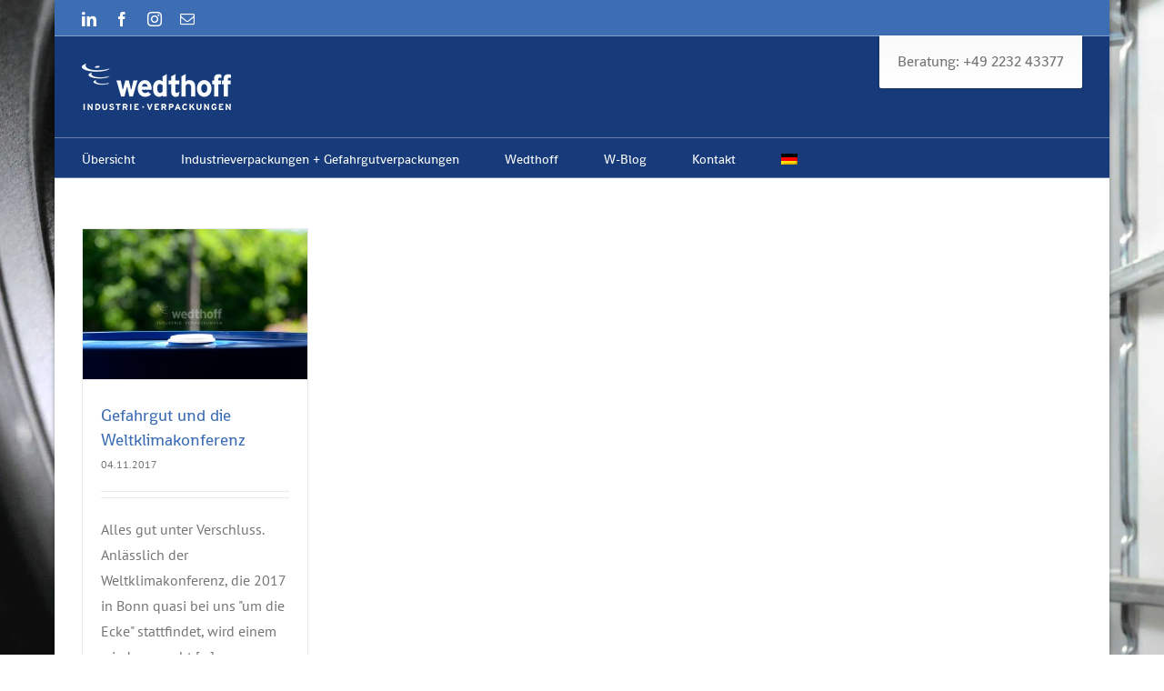

--- FILE ---
content_type: text/html; charset=UTF-8
request_url: https://wedthoff.de/tag/weltklimakonferenz/
body_size: 30912
content:
<!DOCTYPE html>
<html class="avada-html-layout-boxed avada-html-header-position-top avada-html-layout-framed avada-html-is-archive avada-html-has-bg-image" dir="ltr" lang="de-DE" prefix="og: https://ogp.me/ns#" prefix="og: http://ogp.me/ns# fb: http://ogp.me/ns/fb#">
<head><meta http-equiv="Content-Type" content="text/html; charset=utf-8"/><script>if(navigator.userAgent.match(/MSIE|Internet Explorer/i)||navigator.userAgent.match(/Trident\/7\..*?rv:11/i)){var href=document.location.href;if(!href.match(/[?&]nowprocket/)){if(href.indexOf("?")==-1){if(href.indexOf("#")==-1){document.location.href=href+"?nowprocket=1"}else{document.location.href=href.replace("#","?nowprocket=1#")}}else{if(href.indexOf("#")==-1){document.location.href=href+"&nowprocket=1"}else{document.location.href=href.replace("#","&nowprocket=1#")}}}}</script><script>(()=>{class RocketLazyLoadScripts{constructor(){this.v="2.0.4",this.userEvents=["keydown","keyup","mousedown","mouseup","mousemove","mouseover","mouseout","touchmove","touchstart","touchend","touchcancel","wheel","click","dblclick","input"],this.attributeEvents=["onblur","onclick","oncontextmenu","ondblclick","onfocus","onmousedown","onmouseenter","onmouseleave","onmousemove","onmouseout","onmouseover","onmouseup","onmousewheel","onscroll","onsubmit"]}async t(){this.i(),this.o(),/iP(ad|hone)/.test(navigator.userAgent)&&this.h(),this.u(),this.l(this),this.m(),this.k(this),this.p(this),this._(),await Promise.all([this.R(),this.L()]),this.lastBreath=Date.now(),this.S(this),this.P(),this.D(),this.O(),this.M(),await this.C(this.delayedScripts.normal),await this.C(this.delayedScripts.defer),await this.C(this.delayedScripts.async),await this.T(),await this.F(),await this.j(),await this.A(),window.dispatchEvent(new Event("rocket-allScriptsLoaded")),this.everythingLoaded=!0,this.lastTouchEnd&&await new Promise(t=>setTimeout(t,500-Date.now()+this.lastTouchEnd)),this.I(),this.H(),this.U(),this.W()}i(){this.CSPIssue=sessionStorage.getItem("rocketCSPIssue"),document.addEventListener("securitypolicyviolation",t=>{this.CSPIssue||"script-src-elem"!==t.violatedDirective||"data"!==t.blockedURI||(this.CSPIssue=!0,sessionStorage.setItem("rocketCSPIssue",!0))},{isRocket:!0})}o(){window.addEventListener("pageshow",t=>{this.persisted=t.persisted,this.realWindowLoadedFired=!0},{isRocket:!0}),window.addEventListener("pagehide",()=>{this.onFirstUserAction=null},{isRocket:!0})}h(){let t;function e(e){t=e}window.addEventListener("touchstart",e,{isRocket:!0}),window.addEventListener("touchend",function i(o){o.changedTouches[0]&&t.changedTouches[0]&&Math.abs(o.changedTouches[0].pageX-t.changedTouches[0].pageX)<10&&Math.abs(o.changedTouches[0].pageY-t.changedTouches[0].pageY)<10&&o.timeStamp-t.timeStamp<200&&(window.removeEventListener("touchstart",e,{isRocket:!0}),window.removeEventListener("touchend",i,{isRocket:!0}),"INPUT"===o.target.tagName&&"text"===o.target.type||(o.target.dispatchEvent(new TouchEvent("touchend",{target:o.target,bubbles:!0})),o.target.dispatchEvent(new MouseEvent("mouseover",{target:o.target,bubbles:!0})),o.target.dispatchEvent(new PointerEvent("click",{target:o.target,bubbles:!0,cancelable:!0,detail:1,clientX:o.changedTouches[0].clientX,clientY:o.changedTouches[0].clientY})),event.preventDefault()))},{isRocket:!0})}q(t){this.userActionTriggered||("mousemove"!==t.type||this.firstMousemoveIgnored?"keyup"===t.type||"mouseover"===t.type||"mouseout"===t.type||(this.userActionTriggered=!0,this.onFirstUserAction&&this.onFirstUserAction()):this.firstMousemoveIgnored=!0),"click"===t.type&&t.preventDefault(),t.stopPropagation(),t.stopImmediatePropagation(),"touchstart"===this.lastEvent&&"touchend"===t.type&&(this.lastTouchEnd=Date.now()),"click"===t.type&&(this.lastTouchEnd=0),this.lastEvent=t.type,t.composedPath&&t.composedPath()[0].getRootNode()instanceof ShadowRoot&&(t.rocketTarget=t.composedPath()[0]),this.savedUserEvents.push(t)}u(){this.savedUserEvents=[],this.userEventHandler=this.q.bind(this),this.userEvents.forEach(t=>window.addEventListener(t,this.userEventHandler,{passive:!1,isRocket:!0})),document.addEventListener("visibilitychange",this.userEventHandler,{isRocket:!0})}U(){this.userEvents.forEach(t=>window.removeEventListener(t,this.userEventHandler,{passive:!1,isRocket:!0})),document.removeEventListener("visibilitychange",this.userEventHandler,{isRocket:!0}),this.savedUserEvents.forEach(t=>{(t.rocketTarget||t.target).dispatchEvent(new window[t.constructor.name](t.type,t))})}m(){const t="return false",e=Array.from(this.attributeEvents,t=>"data-rocket-"+t),i="["+this.attributeEvents.join("],[")+"]",o="[data-rocket-"+this.attributeEvents.join("],[data-rocket-")+"]",s=(e,i,o)=>{o&&o!==t&&(e.setAttribute("data-rocket-"+i,o),e["rocket"+i]=new Function("event",o),e.setAttribute(i,t))};new MutationObserver(t=>{for(const n of t)"attributes"===n.type&&(n.attributeName.startsWith("data-rocket-")||this.everythingLoaded?n.attributeName.startsWith("data-rocket-")&&this.everythingLoaded&&this.N(n.target,n.attributeName.substring(12)):s(n.target,n.attributeName,n.target.getAttribute(n.attributeName))),"childList"===n.type&&n.addedNodes.forEach(t=>{if(t.nodeType===Node.ELEMENT_NODE)if(this.everythingLoaded)for(const i of[t,...t.querySelectorAll(o)])for(const t of i.getAttributeNames())e.includes(t)&&this.N(i,t.substring(12));else for(const e of[t,...t.querySelectorAll(i)])for(const t of e.getAttributeNames())this.attributeEvents.includes(t)&&s(e,t,e.getAttribute(t))})}).observe(document,{subtree:!0,childList:!0,attributeFilter:[...this.attributeEvents,...e]})}I(){this.attributeEvents.forEach(t=>{document.querySelectorAll("[data-rocket-"+t+"]").forEach(e=>{this.N(e,t)})})}N(t,e){const i=t.getAttribute("data-rocket-"+e);i&&(t.setAttribute(e,i),t.removeAttribute("data-rocket-"+e))}k(t){Object.defineProperty(HTMLElement.prototype,"onclick",{get(){return this.rocketonclick||null},set(e){this.rocketonclick=e,this.setAttribute(t.everythingLoaded?"onclick":"data-rocket-onclick","this.rocketonclick(event)")}})}S(t){function e(e,i){let o=e[i];e[i]=null,Object.defineProperty(e,i,{get:()=>o,set(s){t.everythingLoaded?o=s:e["rocket"+i]=o=s}})}e(document,"onreadystatechange"),e(window,"onload"),e(window,"onpageshow");try{Object.defineProperty(document,"readyState",{get:()=>t.rocketReadyState,set(e){t.rocketReadyState=e},configurable:!0}),document.readyState="loading"}catch(t){console.log("WPRocket DJE readyState conflict, bypassing")}}l(t){this.originalAddEventListener=EventTarget.prototype.addEventListener,this.originalRemoveEventListener=EventTarget.prototype.removeEventListener,this.savedEventListeners=[],EventTarget.prototype.addEventListener=function(e,i,o){o&&o.isRocket||!t.B(e,this)&&!t.userEvents.includes(e)||t.B(e,this)&&!t.userActionTriggered||e.startsWith("rocket-")||t.everythingLoaded?t.originalAddEventListener.call(this,e,i,o):(t.savedEventListeners.push({target:this,remove:!1,type:e,func:i,options:o}),"mouseenter"!==e&&"mouseleave"!==e||t.originalAddEventListener.call(this,e,t.savedUserEvents.push,o))},EventTarget.prototype.removeEventListener=function(e,i,o){o&&o.isRocket||!t.B(e,this)&&!t.userEvents.includes(e)||t.B(e,this)&&!t.userActionTriggered||e.startsWith("rocket-")||t.everythingLoaded?t.originalRemoveEventListener.call(this,e,i,o):t.savedEventListeners.push({target:this,remove:!0,type:e,func:i,options:o})}}J(t,e){this.savedEventListeners=this.savedEventListeners.filter(i=>{let o=i.type,s=i.target||window;return e!==o||t!==s||(this.B(o,s)&&(i.type="rocket-"+o),this.$(i),!1)})}H(){EventTarget.prototype.addEventListener=this.originalAddEventListener,EventTarget.prototype.removeEventListener=this.originalRemoveEventListener,this.savedEventListeners.forEach(t=>this.$(t))}$(t){t.remove?this.originalRemoveEventListener.call(t.target,t.type,t.func,t.options):this.originalAddEventListener.call(t.target,t.type,t.func,t.options)}p(t){let e;function i(e){return t.everythingLoaded?e:e.split(" ").map(t=>"load"===t||t.startsWith("load.")?"rocket-jquery-load":t).join(" ")}function o(o){function s(e){const s=o.fn[e];o.fn[e]=o.fn.init.prototype[e]=function(){return this[0]===window&&t.userActionTriggered&&("string"==typeof arguments[0]||arguments[0]instanceof String?arguments[0]=i(arguments[0]):"object"==typeof arguments[0]&&Object.keys(arguments[0]).forEach(t=>{const e=arguments[0][t];delete arguments[0][t],arguments[0][i(t)]=e})),s.apply(this,arguments),this}}if(o&&o.fn&&!t.allJQueries.includes(o)){const e={DOMContentLoaded:[],"rocket-DOMContentLoaded":[]};for(const t in e)document.addEventListener(t,()=>{e[t].forEach(t=>t())},{isRocket:!0});o.fn.ready=o.fn.init.prototype.ready=function(i){function s(){parseInt(o.fn.jquery)>2?setTimeout(()=>i.bind(document)(o)):i.bind(document)(o)}return"function"==typeof i&&(t.realDomReadyFired?!t.userActionTriggered||t.fauxDomReadyFired?s():e["rocket-DOMContentLoaded"].push(s):e.DOMContentLoaded.push(s)),o([])},s("on"),s("one"),s("off"),t.allJQueries.push(o)}e=o}t.allJQueries=[],o(window.jQuery),Object.defineProperty(window,"jQuery",{get:()=>e,set(t){o(t)}})}P(){const t=new Map;document.write=document.writeln=function(e){const i=document.currentScript,o=document.createRange(),s=i.parentElement;let n=t.get(i);void 0===n&&(n=i.nextSibling,t.set(i,n));const c=document.createDocumentFragment();o.setStart(c,0),c.appendChild(o.createContextualFragment(e)),s.insertBefore(c,n)}}async R(){return new Promise(t=>{this.userActionTriggered?t():this.onFirstUserAction=t})}async L(){return new Promise(t=>{document.addEventListener("DOMContentLoaded",()=>{this.realDomReadyFired=!0,t()},{isRocket:!0})})}async j(){return this.realWindowLoadedFired?Promise.resolve():new Promise(t=>{window.addEventListener("load",t,{isRocket:!0})})}M(){this.pendingScripts=[];this.scriptsMutationObserver=new MutationObserver(t=>{for(const e of t)e.addedNodes.forEach(t=>{"SCRIPT"!==t.tagName||t.noModule||t.isWPRocket||this.pendingScripts.push({script:t,promise:new Promise(e=>{const i=()=>{const i=this.pendingScripts.findIndex(e=>e.script===t);i>=0&&this.pendingScripts.splice(i,1),e()};t.addEventListener("load",i,{isRocket:!0}),t.addEventListener("error",i,{isRocket:!0}),setTimeout(i,1e3)})})})}),this.scriptsMutationObserver.observe(document,{childList:!0,subtree:!0})}async F(){await this.X(),this.pendingScripts.length?(await this.pendingScripts[0].promise,await this.F()):this.scriptsMutationObserver.disconnect()}D(){this.delayedScripts={normal:[],async:[],defer:[]},document.querySelectorAll("script[type$=rocketlazyloadscript]").forEach(t=>{t.hasAttribute("data-rocket-src")?t.hasAttribute("async")&&!1!==t.async?this.delayedScripts.async.push(t):t.hasAttribute("defer")&&!1!==t.defer||"module"===t.getAttribute("data-rocket-type")?this.delayedScripts.defer.push(t):this.delayedScripts.normal.push(t):this.delayedScripts.normal.push(t)})}async _(){await this.L();let t=[];document.querySelectorAll("script[type$=rocketlazyloadscript][data-rocket-src]").forEach(e=>{let i=e.getAttribute("data-rocket-src");if(i&&!i.startsWith("data:")){i.startsWith("//")&&(i=location.protocol+i);try{const o=new URL(i).origin;o!==location.origin&&t.push({src:o,crossOrigin:e.crossOrigin||"module"===e.getAttribute("data-rocket-type")})}catch(t){}}}),t=[...new Map(t.map(t=>[JSON.stringify(t),t])).values()],this.Y(t,"preconnect")}async G(t){if(await this.K(),!0!==t.noModule||!("noModule"in HTMLScriptElement.prototype))return new Promise(e=>{let i;function o(){(i||t).setAttribute("data-rocket-status","executed"),e()}try{if(navigator.userAgent.includes("Firefox/")||""===navigator.vendor||this.CSPIssue)i=document.createElement("script"),[...t.attributes].forEach(t=>{let e=t.nodeName;"type"!==e&&("data-rocket-type"===e&&(e="type"),"data-rocket-src"===e&&(e="src"),i.setAttribute(e,t.nodeValue))}),t.text&&(i.text=t.text),t.nonce&&(i.nonce=t.nonce),i.hasAttribute("src")?(i.addEventListener("load",o,{isRocket:!0}),i.addEventListener("error",()=>{i.setAttribute("data-rocket-status","failed-network"),e()},{isRocket:!0}),setTimeout(()=>{i.isConnected||e()},1)):(i.text=t.text,o()),i.isWPRocket=!0,t.parentNode.replaceChild(i,t);else{const i=t.getAttribute("data-rocket-type"),s=t.getAttribute("data-rocket-src");i?(t.type=i,t.removeAttribute("data-rocket-type")):t.removeAttribute("type"),t.addEventListener("load",o,{isRocket:!0}),t.addEventListener("error",i=>{this.CSPIssue&&i.target.src.startsWith("data:")?(console.log("WPRocket: CSP fallback activated"),t.removeAttribute("src"),this.G(t).then(e)):(t.setAttribute("data-rocket-status","failed-network"),e())},{isRocket:!0}),s?(t.fetchPriority="high",t.removeAttribute("data-rocket-src"),t.src=s):t.src="data:text/javascript;base64,"+window.btoa(unescape(encodeURIComponent(t.text)))}}catch(i){t.setAttribute("data-rocket-status","failed-transform"),e()}});t.setAttribute("data-rocket-status","skipped")}async C(t){const e=t.shift();return e?(e.isConnected&&await this.G(e),this.C(t)):Promise.resolve()}O(){this.Y([...this.delayedScripts.normal,...this.delayedScripts.defer,...this.delayedScripts.async],"preload")}Y(t,e){this.trash=this.trash||[];let i=!0;var o=document.createDocumentFragment();t.forEach(t=>{const s=t.getAttribute&&t.getAttribute("data-rocket-src")||t.src;if(s&&!s.startsWith("data:")){const n=document.createElement("link");n.href=s,n.rel=e,"preconnect"!==e&&(n.as="script",n.fetchPriority=i?"high":"low"),t.getAttribute&&"module"===t.getAttribute("data-rocket-type")&&(n.crossOrigin=!0),t.crossOrigin&&(n.crossOrigin=t.crossOrigin),t.integrity&&(n.integrity=t.integrity),t.nonce&&(n.nonce=t.nonce),o.appendChild(n),this.trash.push(n),i=!1}}),document.head.appendChild(o)}W(){this.trash.forEach(t=>t.remove())}async T(){try{document.readyState="interactive"}catch(t){}this.fauxDomReadyFired=!0;try{await this.K(),this.J(document,"readystatechange"),document.dispatchEvent(new Event("rocket-readystatechange")),await this.K(),document.rocketonreadystatechange&&document.rocketonreadystatechange(),await this.K(),this.J(document,"DOMContentLoaded"),document.dispatchEvent(new Event("rocket-DOMContentLoaded")),await this.K(),this.J(window,"DOMContentLoaded"),window.dispatchEvent(new Event("rocket-DOMContentLoaded"))}catch(t){console.error(t)}}async A(){try{document.readyState="complete"}catch(t){}try{await this.K(),this.J(document,"readystatechange"),document.dispatchEvent(new Event("rocket-readystatechange")),await this.K(),document.rocketonreadystatechange&&document.rocketonreadystatechange(),await this.K(),this.J(window,"load"),window.dispatchEvent(new Event("rocket-load")),await this.K(),window.rocketonload&&window.rocketonload(),await this.K(),this.allJQueries.forEach(t=>t(window).trigger("rocket-jquery-load")),await this.K(),this.J(window,"pageshow");const t=new Event("rocket-pageshow");t.persisted=this.persisted,window.dispatchEvent(t),await this.K(),window.rocketonpageshow&&window.rocketonpageshow({persisted:this.persisted})}catch(t){console.error(t)}}async K(){Date.now()-this.lastBreath>45&&(await this.X(),this.lastBreath=Date.now())}async X(){return document.hidden?new Promise(t=>setTimeout(t)):new Promise(t=>requestAnimationFrame(t))}B(t,e){return e===document&&"readystatechange"===t||(e===document&&"DOMContentLoaded"===t||(e===window&&"DOMContentLoaded"===t||(e===window&&"load"===t||e===window&&"pageshow"===t)))}static run(){(new RocketLazyLoadScripts).t()}}RocketLazyLoadScripts.run()})();</script>
	<meta http-equiv="X-UA-Compatible" content="IE=edge" />
	
	<meta name="viewport" content="width=device-width, initial-scale=1" />
	<title>Weltklimakonferenz | WEDTHOFF, NRW</title>
<style id="awlb-live-editor">.fusion-builder-live .fusion-builder-live-toolbar .fusion-toolbar-nav > li.fusion-branding .fusion-builder-logo-wrapper .fusiona-avada-logo {background: url( https://wedthoff.de/wp-content/uploads/2021/08/WEDTHOFF_Icon_150.png ) no-repeat center !important;
				background-size: contain !important;
				width: 30px;
				height: 30px;}.fusion-builder-live .fusion-builder-live-toolbar .fusion-toolbar-nav > li.fusion-branding .fusion-builder-logo-wrapper .fusiona-avada-logo:before {
					display: none;
				}</style><link rel="alternate" hreflang="de" href="https://wedthoff.de/tag/weltklimakonferenz/" />
<link rel="alternate" hreflang="x-default" href="https://wedthoff.de/tag/weltklimakonferenz/" />

		<!-- All in One SEO Pro 4.9.3 - aioseo.com -->
	<meta name="robots" content="max-image-preview:large" />
	<meta name="google-site-verification" content="i9wupXhGxg8CfmBsIf4gJVz9rBpkDSKpsWuuUPvhPfw" />
	<link rel="canonical" href="https://wedthoff.de/tag/weltklimakonferenz/" />
	<meta name="generator" content="All in One SEO Pro (AIOSEO) 4.9.3" />
		<meta property="og:locale" content="de_DE" />
		<meta property="og:site_name" content="Industrieverpackungen by WEDTHOFF, NRW" />
		<meta property="og:type" content="article" />
		<meta property="og:title" content="Weltklimakonferenz | WEDTHOFF, NRW" />
		<meta property="og:url" content="https://wedthoff.de/tag/weltklimakonferenz/" />
		<meta property="article:publisher" content="https://www.facebook.com/wedthoff/" />
		<meta name="twitter:card" content="summary" />
		<meta name="twitter:site" content="@wedthoff" />
		<meta name="twitter:title" content="Weltklimakonferenz | WEDTHOFF, NRW" />
		<script type="application/ld+json" class="aioseo-schema">
			{"@context":"https:\/\/schema.org","@graph":[{"@type":"BreadcrumbList","@id":"https:\/\/wedthoff.de\/tag\/weltklimakonferenz\/#breadcrumblist","itemListElement":[{"@type":"ListItem","@id":"https:\/\/wedthoff.de#listItem","position":1,"name":"Home","item":"https:\/\/wedthoff.de","nextItem":{"@type":"ListItem","@id":"https:\/\/wedthoff.de\/tag\/weltklimakonferenz\/#listItem","name":"Weltklimakonferenz"}},{"@type":"ListItem","@id":"https:\/\/wedthoff.de\/tag\/weltklimakonferenz\/#listItem","position":2,"name":"Weltklimakonferenz","previousItem":{"@type":"ListItem","@id":"https:\/\/wedthoff.de#listItem","name":"Home"}}]},{"@type":"CollectionPage","@id":"https:\/\/wedthoff.de\/tag\/weltklimakonferenz\/#collectionpage","url":"https:\/\/wedthoff.de\/tag\/weltklimakonferenz\/","name":"Weltklimakonferenz | WEDTHOFF, NRW","inLanguage":"de-DE","isPartOf":{"@id":"https:\/\/wedthoff.de\/#website"},"breadcrumb":{"@id":"https:\/\/wedthoff.de\/tag\/weltklimakonferenz\/#breadcrumblist"}},{"@type":"Organization","@id":"https:\/\/wedthoff.de\/#organization","name":"WEDTHOFF Industrieverpackungen","description":"Gro\u00dfhandel aus NRW f\u00fcr moderne hochwertige Industrieverpackungen aus Stahl \/ Stahlblech, Wei\u00dfblech, Edelstahl, Kunststoff. Regional bis europaweit. Top Lagersortiment Standardverpackungen und Spezialverpackungen schnell bedarfsgerecht geliefert. Experte f\u00fcr Bergungsf\u00e4sser","url":"https:\/\/wedthoff.de\/","email":"info@wedthoff.de","telephone":"+49223243377","logo":{"@type":"ImageObject","url":"https:\/\/wedthoff.de\/wp-content\/uploads\/2016\/05\/WEDTHOFF_Logo.png","@id":"https:\/\/wedthoff.de\/tag\/weltklimakonferenz\/#organizationLogo","width":800,"height":248},"image":{"@id":"https:\/\/wedthoff.de\/tag\/weltklimakonferenz\/#organizationLogo"},"sameAs":["https:\/\/www.instagram.com\/wedthoff\/","https:\/\/www.tiktok.com\/@wedthoff","https:\/\/www.linkedin.com\/company\/14067384\/admin\/"]},{"@type":"WebSite","@id":"https:\/\/wedthoff.de\/#website","url":"https:\/\/wedthoff.de\/","name":"WEDTHOFF, NRW","description":"Hochwertige Industrieverpackungen + Gefahrgutverpackungen (Stahl, Wei\u00dfblech, Kunststoff)","inLanguage":"de-DE","publisher":{"@id":"https:\/\/wedthoff.de\/#organization"}}]}
		</script>
		<!-- All in One SEO Pro -->


<link rel="alternate" type="application/rss+xml" title="WEDTHOFF, NRW &raquo; Feed" href="https://wedthoff.de/feed/" />
<link rel="alternate" type="application/rss+xml" title="WEDTHOFF, NRW &raquo; Kommentar-Feed" href="https://wedthoff.de/comments/feed/" />
								<link rel="icon" href="https://wedthoff.de/wp-content/uploads/2016/04/favicon.jpg.webp" type="image/jpeg" />
		
		
					<!-- Android Icon -->
						<link rel="icon" sizes="192x192" href="https://wedthoff.de/wp-content/uploads/2016/04/favicon.jpg.webp" type="image/jpeg">
		
				<link rel="alternate" type="application/rss+xml" title="WEDTHOFF, NRW &raquo; Schlagwort-Feed zu Weltklimakonferenz" href="https://wedthoff.de/tag/weltklimakonferenz/feed/" />
<style id='wp-img-auto-sizes-contain-inline-css' type='text/css'>
img:is([sizes=auto i],[sizes^="auto," i]){contain-intrinsic-size:3000px 1500px}
/*# sourceURL=wp-img-auto-sizes-contain-inline-css */
</style>
<link rel='stylesheet' id='wpml-legacy-dropdown-click-0-css' href='https://wedthoff.de/wp-content/plugins/sitepress-multilingual-cms/templates/language-switchers/legacy-dropdown-click/style.min.css?ver=1' type='text/css' media='all' />
<style id='wpml-legacy-dropdown-click-0-inline-css' type='text/css'>
.wpml-ls-statics-shortcode_actions{background-color:#ffffff;}.wpml-ls-statics-shortcode_actions, .wpml-ls-statics-shortcode_actions .wpml-ls-sub-menu, .wpml-ls-statics-shortcode_actions a {border-color:#cdcdcd;}.wpml-ls-statics-shortcode_actions a, .wpml-ls-statics-shortcode_actions .wpml-ls-sub-menu a, .wpml-ls-statics-shortcode_actions .wpml-ls-sub-menu a:link, .wpml-ls-statics-shortcode_actions li:not(.wpml-ls-current-language) .wpml-ls-link, .wpml-ls-statics-shortcode_actions li:not(.wpml-ls-current-language) .wpml-ls-link:link {color:#444444;background-color:#ffffff;}.wpml-ls-statics-shortcode_actions .wpml-ls-sub-menu a:hover,.wpml-ls-statics-shortcode_actions .wpml-ls-sub-menu a:focus, .wpml-ls-statics-shortcode_actions .wpml-ls-sub-menu a:link:hover, .wpml-ls-statics-shortcode_actions .wpml-ls-sub-menu a:link:focus {color:#000000;background-color:#eeeeee;}.wpml-ls-statics-shortcode_actions .wpml-ls-current-language > a {color:#444444;background-color:#ffffff;}.wpml-ls-statics-shortcode_actions .wpml-ls-current-language:hover>a, .wpml-ls-statics-shortcode_actions .wpml-ls-current-language>a:focus {color:#000000;background-color:#eeeeee;}
/*# sourceURL=wpml-legacy-dropdown-click-0-inline-css */
</style>
<link rel='stylesheet' id='wpml-menu-item-0-css' href='https://wedthoff.de/wp-content/plugins/sitepress-multilingual-cms/templates/language-switchers/menu-item/style.min.css?ver=1' type='text/css' media='all' />
<link rel='stylesheet' id='avada-parent-stylesheet-css' href='https://wedthoff.de/wp-content/themes/Avada/style.css?ver=6.9' type='text/css' media='all' />
<link data-minify="1" rel='stylesheet' id='borlabs-cookie-custom-css' href='https://wedthoff.de/wp-content/cache/min/1/wp-content/cache/borlabs-cookie/1/borlabs-cookie-1-de.css?ver=1769316503' type='text/css' media='all' />
<link data-minify="1" rel='stylesheet' id='fusion-dynamic-css-css' href='https://wedthoff.de/wp-content/cache/min/1/wp-content/uploads/fusion-styles/1e08f0bfb11c8bdfb74e1cb1c25e798c.min.css?ver=1769316503' type='text/css' media='all' />
<style id='rocket-lazyload-inline-css' type='text/css'>
.rll-youtube-player{position:relative;padding-bottom:56.23%;height:0;overflow:hidden;max-width:100%;}.rll-youtube-player:focus-within{outline: 2px solid currentColor;outline-offset: 5px;}.rll-youtube-player iframe{position:absolute;top:0;left:0;width:100%;height:100%;z-index:100;background:0 0}.rll-youtube-player img{bottom:0;display:block;left:0;margin:auto;max-width:100%;width:100%;position:absolute;right:0;top:0;border:none;height:auto;-webkit-transition:.4s all;-moz-transition:.4s all;transition:.4s all}.rll-youtube-player img:hover{-webkit-filter:brightness(75%)}.rll-youtube-player .play{height:100%;width:100%;left:0;top:0;position:absolute;background:url(https://wedthoff.de/wp-content/plugins/wp-rocket/assets/img/youtube.png) no-repeat center;background-color: transparent !important;cursor:pointer;border:none;}
/*# sourceURL=rocket-lazyload-inline-css */
</style>
<link rel='stylesheet' id='avada-fullwidth-md-css' href='https://wedthoff.de/wp-content/plugins/fusion-builder/assets/css/media/fullwidth-md.min.css?ver=3.14.2' type='text/css' media='only screen and (max-width: 1024px)' />
<link rel='stylesheet' id='avada-fullwidth-sm-css' href='https://wedthoff.de/wp-content/plugins/fusion-builder/assets/css/media/fullwidth-sm.min.css?ver=3.14.2' type='text/css' media='only screen and (max-width: 800px)' />
<link rel='stylesheet' id='awb-text-path-md-css' href='https://wedthoff.de/wp-content/plugins/fusion-builder/assets/css/media/awb-text-path-md.min.css?ver=7.14.2' type='text/css' media='only screen and (max-width: 1024px)' />
<link rel='stylesheet' id='awb-text-path-sm-css' href='https://wedthoff.de/wp-content/plugins/fusion-builder/assets/css/media/awb-text-path-sm.min.css?ver=7.14.2' type='text/css' media='only screen and (max-width: 800px)' />
<link rel='stylesheet' id='avada-icon-md-css' href='https://wedthoff.de/wp-content/plugins/fusion-builder/assets/css/media/icon-md.min.css?ver=3.14.2' type='text/css' media='only screen and (max-width: 1024px)' />
<link rel='stylesheet' id='avada-icon-sm-css' href='https://wedthoff.de/wp-content/plugins/fusion-builder/assets/css/media/icon-sm.min.css?ver=3.14.2' type='text/css' media='only screen and (max-width: 800px)' />
<link rel='stylesheet' id='avada-grid-md-css' href='https://wedthoff.de/wp-content/plugins/fusion-builder/assets/css/media/grid-md.min.css?ver=7.14.2' type='text/css' media='only screen and (max-width: 1024px)' />
<link rel='stylesheet' id='avada-grid-sm-css' href='https://wedthoff.de/wp-content/plugins/fusion-builder/assets/css/media/grid-sm.min.css?ver=7.14.2' type='text/css' media='only screen and (max-width: 800px)' />
<link rel='stylesheet' id='avada-image-md-css' href='https://wedthoff.de/wp-content/plugins/fusion-builder/assets/css/media/image-md.min.css?ver=7.14.2' type='text/css' media='only screen and (max-width: 1024px)' />
<link rel='stylesheet' id='avada-image-sm-css' href='https://wedthoff.de/wp-content/plugins/fusion-builder/assets/css/media/image-sm.min.css?ver=7.14.2' type='text/css' media='only screen and (max-width: 800px)' />
<link rel='stylesheet' id='avada-person-md-css' href='https://wedthoff.de/wp-content/plugins/fusion-builder/assets/css/media/person-md.min.css?ver=7.14.2' type='text/css' media='only screen and (max-width: 1024px)' />
<link rel='stylesheet' id='avada-person-sm-css' href='https://wedthoff.de/wp-content/plugins/fusion-builder/assets/css/media/person-sm.min.css?ver=7.14.2' type='text/css' media='only screen and (max-width: 800px)' />
<link rel='stylesheet' id='avada-section-separator-md-css' href='https://wedthoff.de/wp-content/plugins/fusion-builder/assets/css/media/section-separator-md.min.css?ver=3.14.2' type='text/css' media='only screen and (max-width: 1024px)' />
<link rel='stylesheet' id='avada-section-separator-sm-css' href='https://wedthoff.de/wp-content/plugins/fusion-builder/assets/css/media/section-separator-sm.min.css?ver=3.14.2' type='text/css' media='only screen and (max-width: 800px)' />
<link rel='stylesheet' id='avada-social-sharing-md-css' href='https://wedthoff.de/wp-content/plugins/fusion-builder/assets/css/media/social-sharing-md.min.css?ver=7.14.2' type='text/css' media='only screen and (max-width: 1024px)' />
<link rel='stylesheet' id='avada-social-sharing-sm-css' href='https://wedthoff.de/wp-content/plugins/fusion-builder/assets/css/media/social-sharing-sm.min.css?ver=7.14.2' type='text/css' media='only screen and (max-width: 800px)' />
<link rel='stylesheet' id='avada-social-links-md-css' href='https://wedthoff.de/wp-content/plugins/fusion-builder/assets/css/media/social-links-md.min.css?ver=7.14.2' type='text/css' media='only screen and (max-width: 1024px)' />
<link rel='stylesheet' id='avada-social-links-sm-css' href='https://wedthoff.de/wp-content/plugins/fusion-builder/assets/css/media/social-links-sm.min.css?ver=7.14.2' type='text/css' media='only screen and (max-width: 800px)' />
<link rel='stylesheet' id='avada-tabs-lg-min-css' href='https://wedthoff.de/wp-content/plugins/fusion-builder/assets/css/media/tabs-lg-min.min.css?ver=7.14.2' type='text/css' media='only screen and (min-width: 1024px)' />
<link rel='stylesheet' id='avada-tabs-lg-max-css' href='https://wedthoff.de/wp-content/plugins/fusion-builder/assets/css/media/tabs-lg-max.min.css?ver=7.14.2' type='text/css' media='only screen and (max-width: 1024px)' />
<link rel='stylesheet' id='avada-tabs-md-css' href='https://wedthoff.de/wp-content/plugins/fusion-builder/assets/css/media/tabs-md.min.css?ver=7.14.2' type='text/css' media='only screen and (max-width: 1024px)' />
<link rel='stylesheet' id='avada-tabs-sm-css' href='https://wedthoff.de/wp-content/plugins/fusion-builder/assets/css/media/tabs-sm.min.css?ver=7.14.2' type='text/css' media='only screen and (max-width: 800px)' />
<link rel='stylesheet' id='awb-text-md-css' href='https://wedthoff.de/wp-content/plugins/fusion-builder/assets/css/media/text-md.min.css?ver=3.14.2' type='text/css' media='only screen and (max-width: 1024px)' />
<link rel='stylesheet' id='awb-text-sm-css' href='https://wedthoff.de/wp-content/plugins/fusion-builder/assets/css/media/text-sm.min.css?ver=3.14.2' type='text/css' media='only screen and (max-width: 800px)' />
<link rel='stylesheet' id='awb-title-md-css' href='https://wedthoff.de/wp-content/plugins/fusion-builder/assets/css/media/title-md.min.css?ver=3.14.2' type='text/css' media='only screen and (max-width: 1024px)' />
<link rel='stylesheet' id='awb-title-sm-css' href='https://wedthoff.de/wp-content/plugins/fusion-builder/assets/css/media/title-sm.min.css?ver=3.14.2' type='text/css' media='only screen and (max-width: 800px)' />
<link rel='stylesheet' id='awb-post-card-image-sm-css' href='https://wedthoff.de/wp-content/plugins/fusion-builder/assets/css/media/post-card-image-sm.min.css?ver=3.14.2' type='text/css' media='only screen and (max-width: 800px)' />
<link rel='stylesheet' id='avada-swiper-md-css' href='https://wedthoff.de/wp-content/plugins/fusion-builder/assets/css/media/swiper-md.min.css?ver=7.14.2' type='text/css' media='only screen and (max-width: 1024px)' />
<link rel='stylesheet' id='avada-swiper-sm-css' href='https://wedthoff.de/wp-content/plugins/fusion-builder/assets/css/media/swiper-sm.min.css?ver=7.14.2' type='text/css' media='only screen and (max-width: 800px)' />
<link rel='stylesheet' id='avada-post-cards-md-css' href='https://wedthoff.de/wp-content/plugins/fusion-builder/assets/css/media/post-cards-md.min.css?ver=7.14.2' type='text/css' media='only screen and (max-width: 1024px)' />
<link rel='stylesheet' id='avada-post-cards-sm-css' href='https://wedthoff.de/wp-content/plugins/fusion-builder/assets/css/media/post-cards-sm.min.css?ver=7.14.2' type='text/css' media='only screen and (max-width: 800px)' />
<link rel='stylesheet' id='avada-facebook-page-md-css' href='https://wedthoff.de/wp-content/plugins/fusion-builder/assets/css/media/facebook-page-md.min.css?ver=7.14.2' type='text/css' media='only screen and (max-width: 1024px)' />
<link rel='stylesheet' id='avada-facebook-page-sm-css' href='https://wedthoff.de/wp-content/plugins/fusion-builder/assets/css/media/facebook-page-sm.min.css?ver=7.14.2' type='text/css' media='only screen and (max-width: 800px)' />
<link rel='stylesheet' id='avada-twitter-timeline-md-css' href='https://wedthoff.de/wp-content/plugins/fusion-builder/assets/css/media/twitter-timeline-md.min.css?ver=7.14.2' type='text/css' media='only screen and (max-width: 1024px)' />
<link rel='stylesheet' id='avada-twitter-timeline-sm-css' href='https://wedthoff.de/wp-content/plugins/fusion-builder/assets/css/media/twitter-timeline-sm.min.css?ver=7.14.2' type='text/css' media='only screen and (max-width: 800px)' />
<link rel='stylesheet' id='avada-flickr-md-css' href='https://wedthoff.de/wp-content/plugins/fusion-builder/assets/css/media/flickr-md.min.css?ver=7.14.2' type='text/css' media='only screen and (max-width: 1024px)' />
<link rel='stylesheet' id='avada-flickr-sm-css' href='https://wedthoff.de/wp-content/plugins/fusion-builder/assets/css/media/flickr-sm.min.css?ver=7.14.2' type='text/css' media='only screen and (max-width: 800px)' />
<link rel='stylesheet' id='avada-tagcloud-md-css' href='https://wedthoff.de/wp-content/plugins/fusion-builder/assets/css/media/tagcloud-md.min.css?ver=7.14.2' type='text/css' media='only screen and (max-width: 1024px)' />
<link rel='stylesheet' id='avada-tagcloud-sm-css' href='https://wedthoff.de/wp-content/plugins/fusion-builder/assets/css/media/tagcloud-sm.min.css?ver=7.14.2' type='text/css' media='only screen and (max-width: 800px)' />
<link rel='stylesheet' id='avada-instagram-md-css' href='https://wedthoff.de/wp-content/plugins/fusion-builder/assets/css/media/instagram-md.min.css?ver=7.14.2' type='text/css' media='only screen and (max-width: 1024px)' />
<link rel='stylesheet' id='avada-instagram-sm-css' href='https://wedthoff.de/wp-content/plugins/fusion-builder/assets/css/media/instagram-sm.min.css?ver=7.14.2' type='text/css' media='only screen and (max-width: 800px)' />
<link rel='stylesheet' id='awb-meta-md-css' href='https://wedthoff.de/wp-content/plugins/fusion-builder/assets/css/media/meta-md.min.css?ver=7.14.2' type='text/css' media='only screen and (max-width: 1024px)' />
<link rel='stylesheet' id='awb-meta-sm-css' href='https://wedthoff.de/wp-content/plugins/fusion-builder/assets/css/media/meta-sm.min.css?ver=7.14.2' type='text/css' media='only screen and (max-width: 800px)' />
<link rel='stylesheet' id='awb-layout-colums-md-css' href='https://wedthoff.de/wp-content/plugins/fusion-builder/assets/css/media/layout-columns-md.min.css?ver=3.14.2' type='text/css' media='only screen and (max-width: 1024px)' />
<link rel='stylesheet' id='awb-layout-colums-sm-css' href='https://wedthoff.de/wp-content/plugins/fusion-builder/assets/css/media/layout-columns-sm.min.css?ver=3.14.2' type='text/css' media='only screen and (max-width: 800px)' />
<link rel='stylesheet' id='avada-max-1c-css' href='https://wedthoff.de/wp-content/themes/Avada/assets/css/media/max-1c.min.css?ver=7.14.2' type='text/css' media='only screen and (max-width: 644px)' />
<link rel='stylesheet' id='avada-max-2c-css' href='https://wedthoff.de/wp-content/themes/Avada/assets/css/media/max-2c.min.css?ver=7.14.2' type='text/css' media='only screen and (max-width: 735px)' />
<link rel='stylesheet' id='avada-min-2c-max-3c-css' href='https://wedthoff.de/wp-content/themes/Avada/assets/css/media/min-2c-max-3c.min.css?ver=7.14.2' type='text/css' media='only screen and (min-width: 735px) and (max-width: 826px)' />
<link rel='stylesheet' id='avada-min-3c-max-4c-css' href='https://wedthoff.de/wp-content/themes/Avada/assets/css/media/min-3c-max-4c.min.css?ver=7.14.2' type='text/css' media='only screen and (min-width: 826px) and (max-width: 917px)' />
<link rel='stylesheet' id='avada-min-4c-max-5c-css' href='https://wedthoff.de/wp-content/themes/Avada/assets/css/media/min-4c-max-5c.min.css?ver=7.14.2' type='text/css' media='only screen and (min-width: 917px) and (max-width: 1008px)' />
<link rel='stylesheet' id='avada-min-5c-max-6c-css' href='https://wedthoff.de/wp-content/themes/Avada/assets/css/media/min-5c-max-6c.min.css?ver=7.14.2' type='text/css' media='only screen and (min-width: 1008px) and (max-width: 1099px)' />
<link rel='stylesheet' id='avada-min-shbp-css' href='https://wedthoff.de/wp-content/themes/Avada/assets/css/media/min-shbp.min.css?ver=7.14.2' type='text/css' media='only screen and (min-width: 991px)' />
<link rel='stylesheet' id='avada-min-shbp-header-legacy-css' href='https://wedthoff.de/wp-content/themes/Avada/assets/css/media/min-shbp-header-legacy.min.css?ver=7.14.2' type='text/css' media='only screen and (min-width: 991px)' />
<link rel='stylesheet' id='avada-max-shbp-css' href='https://wedthoff.de/wp-content/themes/Avada/assets/css/media/max-shbp.min.css?ver=7.14.2' type='text/css' media='only screen and (max-width: 990px)' />
<link rel='stylesheet' id='avada-max-shbp-header-legacy-css' href='https://wedthoff.de/wp-content/themes/Avada/assets/css/media/max-shbp-header-legacy.min.css?ver=7.14.2' type='text/css' media='only screen and (max-width: 990px)' />
<link rel='stylesheet' id='avada-max-sh-shbp-css' href='https://wedthoff.de/wp-content/themes/Avada/assets/css/media/max-sh-shbp.min.css?ver=7.14.2' type='text/css' media='only screen and (max-width: 990px)' />
<link rel='stylesheet' id='avada-max-sh-shbp-header-legacy-css' href='https://wedthoff.de/wp-content/themes/Avada/assets/css/media/max-sh-shbp-header-legacy.min.css?ver=7.14.2' type='text/css' media='only screen and (max-width: 990px)' />
<link rel='stylesheet' id='avada-min-768-max-1024-p-css' href='https://wedthoff.de/wp-content/themes/Avada/assets/css/media/min-768-max-1024-p.min.css?ver=7.14.2' type='text/css' media='only screen and (min-device-width: 768px) and (max-device-width: 1024px) and (orientation: portrait)' />
<link rel='stylesheet' id='avada-min-768-max-1024-p-header-legacy-css' href='https://wedthoff.de/wp-content/themes/Avada/assets/css/media/min-768-max-1024-p-header-legacy.min.css?ver=7.14.2' type='text/css' media='only screen and (min-device-width: 768px) and (max-device-width: 1024px) and (orientation: portrait)' />
<link rel='stylesheet' id='avada-min-768-max-1024-l-css' href='https://wedthoff.de/wp-content/themes/Avada/assets/css/media/min-768-max-1024-l.min.css?ver=7.14.2' type='text/css' media='only screen and (min-device-width: 768px) and (max-device-width: 1024px) and (orientation: landscape)' />
<link rel='stylesheet' id='avada-min-768-max-1024-l-header-legacy-css' href='https://wedthoff.de/wp-content/themes/Avada/assets/css/media/min-768-max-1024-l-header-legacy.min.css?ver=7.14.2' type='text/css' media='only screen and (min-device-width: 768px) and (max-device-width: 1024px) and (orientation: landscape)' />
<link rel='stylesheet' id='avada-max-sh-cbp-css' href='https://wedthoff.de/wp-content/themes/Avada/assets/css/media/max-sh-cbp.min.css?ver=7.14.2' type='text/css' media='only screen and (max-width: 990px)' />
<link rel='stylesheet' id='avada-max-sh-sbp-css' href='https://wedthoff.de/wp-content/themes/Avada/assets/css/media/max-sh-sbp.min.css?ver=7.14.2' type='text/css' media='only screen and (max-width: 990px)' />
<link rel='stylesheet' id='avada-max-sh-640-css' href='https://wedthoff.de/wp-content/themes/Avada/assets/css/media/max-sh-640.min.css?ver=7.14.2' type='text/css' media='only screen and (max-width: 640px)' />
<link rel='stylesheet' id='avada-max-shbp-18-css' href='https://wedthoff.de/wp-content/themes/Avada/assets/css/media/max-shbp-18.min.css?ver=7.14.2' type='text/css' media='only screen and (max-width: 972px)' />
<link rel='stylesheet' id='avada-max-shbp-32-css' href='https://wedthoff.de/wp-content/themes/Avada/assets/css/media/max-shbp-32.min.css?ver=7.14.2' type='text/css' media='only screen and (max-width: 958px)' />
<link rel='stylesheet' id='avada-min-sh-cbp-css' href='https://wedthoff.de/wp-content/themes/Avada/assets/css/media/min-sh-cbp.min.css?ver=7.14.2' type='text/css' media='only screen and (min-width: 990px)' />
<link rel='stylesheet' id='avada-max-640-css' href='https://wedthoff.de/wp-content/themes/Avada/assets/css/media/max-640.min.css?ver=7.14.2' type='text/css' media='only screen and (max-device-width: 640px)' />
<link rel='stylesheet' id='avada-max-main-css' href='https://wedthoff.de/wp-content/themes/Avada/assets/css/media/max-main.min.css?ver=7.14.2' type='text/css' media='only screen and (max-width: 1099px)' />
<link rel='stylesheet' id='avada-max-cbp-css' href='https://wedthoff.de/wp-content/themes/Avada/assets/css/media/max-cbp.min.css?ver=7.14.2' type='text/css' media='only screen and (max-width: 990px)' />
<link rel='stylesheet' id='avada-max-sh-cbp-cf7-css' href='https://wedthoff.de/wp-content/themes/Avada/assets/css/media/max-sh-cbp-cf7.min.css?ver=7.14.2' type='text/css' media='only screen and (max-width: 990px)' />
<link rel='stylesheet' id='avada-max-sh-cbp-eslider-css' href='https://wedthoff.de/wp-content/themes/Avada/assets/css/media/max-sh-cbp-eslider.min.css?ver=7.14.2' type='text/css' media='only screen and (max-width: 990px)' />
<link rel='stylesheet' id='fb-max-sh-cbp-css' href='https://wedthoff.de/wp-content/plugins/fusion-builder/assets/css/media/max-sh-cbp.min.css?ver=3.14.2' type='text/css' media='only screen and (max-width: 990px)' />
<link rel='stylesheet' id='fb-min-768-max-1024-p-css' href='https://wedthoff.de/wp-content/plugins/fusion-builder/assets/css/media/min-768-max-1024-p.min.css?ver=3.14.2' type='text/css' media='only screen and (min-device-width: 768px) and (max-device-width: 1024px) and (orientation: portrait)' />
<link rel='stylesheet' id='fb-max-640-css' href='https://wedthoff.de/wp-content/plugins/fusion-builder/assets/css/media/max-640.min.css?ver=3.14.2' type='text/css' media='only screen and (max-device-width: 640px)' />
<link data-minify="1" rel='stylesheet' id='fb-max-1c-css' href='https://wedthoff.de/wp-content/cache/min/1/wp-content/plugins/fusion-builder/assets/css/media/max-1c.css?ver=1769316503' type='text/css' media='only screen and (max-width: 644px)' />
<link data-minify="1" rel='stylesheet' id='fb-max-2c-css' href='https://wedthoff.de/wp-content/cache/min/1/wp-content/plugins/fusion-builder/assets/css/media/max-2c.css?ver=1769316503' type='text/css' media='only screen and (max-width: 735px)' />
<link data-minify="1" rel='stylesheet' id='fb-min-2c-max-3c-css' href='https://wedthoff.de/wp-content/cache/min/1/wp-content/plugins/fusion-builder/assets/css/media/min-2c-max-3c.css?ver=1769316503' type='text/css' media='only screen and (min-width: 735px) and (max-width: 826px)' />
<link data-minify="1" rel='stylesheet' id='fb-min-3c-max-4c-css' href='https://wedthoff.de/wp-content/cache/min/1/wp-content/plugins/fusion-builder/assets/css/media/min-3c-max-4c.css?ver=1769316503' type='text/css' media='only screen and (min-width: 826px) and (max-width: 917px)' />
<link data-minify="1" rel='stylesheet' id='fb-min-4c-max-5c-css' href='https://wedthoff.de/wp-content/cache/min/1/wp-content/plugins/fusion-builder/assets/css/media/min-4c-max-5c.css?ver=1769316503' type='text/css' media='only screen and (min-width: 917px) and (max-width: 1008px)' />
<link data-minify="1" rel='stylesheet' id='fb-min-5c-max-6c-css' href='https://wedthoff.de/wp-content/cache/min/1/wp-content/plugins/fusion-builder/assets/css/media/min-5c-max-6c.css?ver=1769316503' type='text/css' media='only screen and (min-width: 1008px) and (max-width: 1099px)' />
<link rel='stylesheet' id='avada-off-canvas-md-css' href='https://wedthoff.de/wp-content/plugins/fusion-builder/assets/css/media/off-canvas-md.min.css?ver=7.14.2' type='text/css' media='only screen and (max-width: 1024px)' />
<link rel='stylesheet' id='avada-off-canvas-sm-css' href='https://wedthoff.de/wp-content/plugins/fusion-builder/assets/css/media/off-canvas-sm.min.css?ver=7.14.2' type='text/css' media='only screen and (max-width: 800px)' />
<script type="text/javascript" src="https://wedthoff.de/wp-content/plugins/sitepress-multilingual-cms/templates/language-switchers/legacy-dropdown-click/script.min.js?ver=1" id="wpml-legacy-dropdown-click-0-js" data-rocket-defer defer></script>
<script type="text/javascript" src="https://wedthoff.de/wp-includes/js/jquery/jquery.min.js?ver=3.7.1" id="jquery-core-js"></script>
<script data-no-optimize="1" data-no-minify="1" data-cfasync="false" nowprocket type="text/javascript" src="https://wedthoff.de/wp-content/cache/borlabs-cookie/1/borlabs-cookie-config-de.json.js?ver=3.3.23-80" id="borlabs-cookie-config-js"></script>
<script data-no-optimize="1" data-no-minify="1" data-cfasync="false" nowprocket type="text/javascript" id="borlabs-cookie-config-js-after">
/* <![CDATA[ */
document.addEventListener("DOMContentLoaded", function() {
    const borlabsCookieBoxElement = document.getElementById("BorlabsCookieBox");
    if (borlabsCookieBoxElement && borlabsCookieBoxElement.parentNode !== document.body) {
      document.body.appendChild(borlabsCookieBoxElement);
    }
    const borlabsCookieWidgetElement = document.getElementById("BorlabsCookieWidget");
    if (borlabsCookieWidgetElement && borlabsCookieWidgetElement.parentNode !== document.body) {
      document.body.appendChild(borlabsCookieWidgetElement);
    }
});
//# sourceURL=borlabs-cookie-config-js-after
/* ]]> */
</script>
<link rel="https://api.w.org/" href="https://wedthoff.de/wp-json/" /><link rel="alternate" title="JSON" type="application/json" href="https://wedthoff.de/wp-json/wp/v2/tags/141" /><link rel="EditURI" type="application/rsd+xml" title="RSD" href="https://wedthoff.de/xmlrpc.php?rsd" />
<meta name="generator" content="WordPress 6.9" />
<meta name="generator" content="WPML ver:4.8.6 stt:1,3;" />
<!-- Analytics by WP Statistics - https://wp-statistics.com -->
<link rel="preload" href="https://wedthoff.de/wp-content/uploads/fusion-gfonts/jizaRExUiTo99u79D0KExQ.woff2" as="font" type="font/woff2" crossorigin><link rel="preload" href="https://wedthoff.de/wp-content/uploads/fusion-gfonts/jizfRExUiTo99u79B_mh0O6tLQ.woff2" as="font" type="font/woff2" crossorigin><link rel="preload" href="https://wedthoff.de/wp-content/uploads/fusion-gfonts/t5thIREMM4uSDgzQVE2y.woff2" as="font" type="font/woff2" crossorigin><style type="text/css" id="css-fb-visibility">@media screen and (max-width: 800px){.fusion-no-small-visibility{display:none !important;}body .sm-text-align-center{text-align:center !important;}body .sm-text-align-left{text-align:left !important;}body .sm-text-align-right{text-align:right !important;}body .sm-text-align-justify{text-align:justify !important;}body .sm-flex-align-center{justify-content:center !important;}body .sm-flex-align-flex-start{justify-content:flex-start !important;}body .sm-flex-align-flex-end{justify-content:flex-end !important;}body .sm-mx-auto{margin-left:auto !important;margin-right:auto !important;}body .sm-ml-auto{margin-left:auto !important;}body .sm-mr-auto{margin-right:auto !important;}body .fusion-absolute-position-small{position:absolute;width:100%;}.awb-sticky.awb-sticky-small{ position: sticky; top: var(--awb-sticky-offset,0); }}@media screen and (min-width: 801px) and (max-width: 1024px){.fusion-no-medium-visibility{display:none !important;}body .md-text-align-center{text-align:center !important;}body .md-text-align-left{text-align:left !important;}body .md-text-align-right{text-align:right !important;}body .md-text-align-justify{text-align:justify !important;}body .md-flex-align-center{justify-content:center !important;}body .md-flex-align-flex-start{justify-content:flex-start !important;}body .md-flex-align-flex-end{justify-content:flex-end !important;}body .md-mx-auto{margin-left:auto !important;margin-right:auto !important;}body .md-ml-auto{margin-left:auto !important;}body .md-mr-auto{margin-right:auto !important;}body .fusion-absolute-position-medium{position:absolute;width:100%;}.awb-sticky.awb-sticky-medium{ position: sticky; top: var(--awb-sticky-offset,0); }}@media screen and (min-width: 1025px){.fusion-no-large-visibility{display:none !important;}body .lg-text-align-center{text-align:center !important;}body .lg-text-align-left{text-align:left !important;}body .lg-text-align-right{text-align:right !important;}body .lg-text-align-justify{text-align:justify !important;}body .lg-flex-align-center{justify-content:center !important;}body .lg-flex-align-flex-start{justify-content:flex-start !important;}body .lg-flex-align-flex-end{justify-content:flex-end !important;}body .lg-mx-auto{margin-left:auto !important;margin-right:auto !important;}body .lg-ml-auto{margin-left:auto !important;}body .lg-mr-auto{margin-right:auto !important;}body .fusion-absolute-position-large{position:absolute;width:100%;}.awb-sticky.awb-sticky-large{ position: sticky; top: var(--awb-sticky-offset,0); }}</style><style type="text/css" id="fusion-branding-style">#wpadminbar .avada-menu > .ab-item:before,#wpadminbar > #wp-toolbar #wp-admin-bar-fb-edit > .ab-item:before {background: url( https://wedthoff.de/wp-content/uploads/2021/08/WEDTHOFF_Icon_neg_150.png ) no-repeat center !important;background-size: auto !important;content: "" !important;
						padding: 2px 0;
						width: 20px;
						height: 20px;
						background-size: contain !important;}</style><script type="rocketlazyloadscript">
(function() {
    window.brlbsAvadaConsentGiven = new Set();
    window.fusionGetConsent = window.fusionGetConsent || function (service) {
        return window.brlbsAvadaConsentGiven.has(service);
    }
})();
</script><script nowprocket>
  window.brlbsWpStatisticsDOMContentLoadedHasAlreadyFired = false;
  document.addEventListener("DOMContentLoaded", function () {
    window.brlbsWpStatisticsDOMContentLoadedHasAlreadyFired = true;
  });
</script>		<script type="rocketlazyloadscript" data-rocket-type="text/javascript">
			var doc = document.documentElement;
			doc.setAttribute( 'data-useragent', navigator.userAgent );
		</script>
		<noscript><style id="rocket-lazyload-nojs-css">.rll-youtube-player, [data-lazy-src]{display:none !important;}</style></noscript>
	<style id='global-styles-inline-css' type='text/css'>
:root{--wp--preset--aspect-ratio--square: 1;--wp--preset--aspect-ratio--4-3: 4/3;--wp--preset--aspect-ratio--3-4: 3/4;--wp--preset--aspect-ratio--3-2: 3/2;--wp--preset--aspect-ratio--2-3: 2/3;--wp--preset--aspect-ratio--16-9: 16/9;--wp--preset--aspect-ratio--9-16: 9/16;--wp--preset--color--black: #000000;--wp--preset--color--cyan-bluish-gray: #abb8c3;--wp--preset--color--white: #ffffff;--wp--preset--color--pale-pink: #f78da7;--wp--preset--color--vivid-red: #cf2e2e;--wp--preset--color--luminous-vivid-orange: #ff6900;--wp--preset--color--luminous-vivid-amber: #fcb900;--wp--preset--color--light-green-cyan: #7bdcb5;--wp--preset--color--vivid-green-cyan: #00d084;--wp--preset--color--pale-cyan-blue: #8ed1fc;--wp--preset--color--vivid-cyan-blue: #0693e3;--wp--preset--color--vivid-purple: #9b51e0;--wp--preset--color--awb-color-1: #ffffff;--wp--preset--color--awb-color-2: #f6f6f6;--wp--preset--color--awb-color-3: #ebeaea;--wp--preset--color--awb-color-4: #e0dede;--wp--preset--color--awb-color-5: #747474;--wp--preset--color--awb-color-6: #1a80b6;--wp--preset--color--awb-color-7: #3d6db3;--wp--preset--color--awb-color-8: #333333;--wp--preset--color--awb-color-custom-10: #85bb23;--wp--preset--color--awb-color-custom-11: #cccccc;--wp--preset--color--awb-color-custom-12: rgba(235,234,234,0.8);--wp--preset--color--awb-color-custom-13: #eeeeee;--wp--preset--color--awb-color-custom-14: #555555;--wp--preset--color--awb-color-custom-15: #a0ce4e;--wp--preset--color--awb-color-custom-16: rgba(50,50,50,0.4);--wp--preset--color--awb-color-custom-17: #e8e8e8;--wp--preset--color--awb-color-custom-18: #7b9618;--wp--preset--gradient--vivid-cyan-blue-to-vivid-purple: linear-gradient(135deg,rgb(6,147,227) 0%,rgb(155,81,224) 100%);--wp--preset--gradient--light-green-cyan-to-vivid-green-cyan: linear-gradient(135deg,rgb(122,220,180) 0%,rgb(0,208,130) 100%);--wp--preset--gradient--luminous-vivid-amber-to-luminous-vivid-orange: linear-gradient(135deg,rgb(252,185,0) 0%,rgb(255,105,0) 100%);--wp--preset--gradient--luminous-vivid-orange-to-vivid-red: linear-gradient(135deg,rgb(255,105,0) 0%,rgb(207,46,46) 100%);--wp--preset--gradient--very-light-gray-to-cyan-bluish-gray: linear-gradient(135deg,rgb(238,238,238) 0%,rgb(169,184,195) 100%);--wp--preset--gradient--cool-to-warm-spectrum: linear-gradient(135deg,rgb(74,234,220) 0%,rgb(151,120,209) 20%,rgb(207,42,186) 40%,rgb(238,44,130) 60%,rgb(251,105,98) 80%,rgb(254,248,76) 100%);--wp--preset--gradient--blush-light-purple: linear-gradient(135deg,rgb(255,206,236) 0%,rgb(152,150,240) 100%);--wp--preset--gradient--blush-bordeaux: linear-gradient(135deg,rgb(254,205,165) 0%,rgb(254,45,45) 50%,rgb(107,0,62) 100%);--wp--preset--gradient--luminous-dusk: linear-gradient(135deg,rgb(255,203,112) 0%,rgb(199,81,192) 50%,rgb(65,88,208) 100%);--wp--preset--gradient--pale-ocean: linear-gradient(135deg,rgb(255,245,203) 0%,rgb(182,227,212) 50%,rgb(51,167,181) 100%);--wp--preset--gradient--electric-grass: linear-gradient(135deg,rgb(202,248,128) 0%,rgb(113,206,126) 100%);--wp--preset--gradient--midnight: linear-gradient(135deg,rgb(2,3,129) 0%,rgb(40,116,252) 100%);--wp--preset--font-size--small: 12px;--wp--preset--font-size--medium: 20px;--wp--preset--font-size--large: 24px;--wp--preset--font-size--x-large: 42px;--wp--preset--font-size--normal: 16px;--wp--preset--font-size--xlarge: 32px;--wp--preset--font-size--huge: 48px;--wp--preset--spacing--20: 0.44rem;--wp--preset--spacing--30: 0.67rem;--wp--preset--spacing--40: 1rem;--wp--preset--spacing--50: 1.5rem;--wp--preset--spacing--60: 2.25rem;--wp--preset--spacing--70: 3.38rem;--wp--preset--spacing--80: 5.06rem;--wp--preset--shadow--natural: 6px 6px 9px rgba(0, 0, 0, 0.2);--wp--preset--shadow--deep: 12px 12px 50px rgba(0, 0, 0, 0.4);--wp--preset--shadow--sharp: 6px 6px 0px rgba(0, 0, 0, 0.2);--wp--preset--shadow--outlined: 6px 6px 0px -3px rgb(255, 255, 255), 6px 6px rgb(0, 0, 0);--wp--preset--shadow--crisp: 6px 6px 0px rgb(0, 0, 0);}:where(.is-layout-flex){gap: 0.5em;}:where(.is-layout-grid){gap: 0.5em;}body .is-layout-flex{display: flex;}.is-layout-flex{flex-wrap: wrap;align-items: center;}.is-layout-flex > :is(*, div){margin: 0;}body .is-layout-grid{display: grid;}.is-layout-grid > :is(*, div){margin: 0;}:where(.wp-block-columns.is-layout-flex){gap: 2em;}:where(.wp-block-columns.is-layout-grid){gap: 2em;}:where(.wp-block-post-template.is-layout-flex){gap: 1.25em;}:where(.wp-block-post-template.is-layout-grid){gap: 1.25em;}.has-black-color{color: var(--wp--preset--color--black) !important;}.has-cyan-bluish-gray-color{color: var(--wp--preset--color--cyan-bluish-gray) !important;}.has-white-color{color: var(--wp--preset--color--white) !important;}.has-pale-pink-color{color: var(--wp--preset--color--pale-pink) !important;}.has-vivid-red-color{color: var(--wp--preset--color--vivid-red) !important;}.has-luminous-vivid-orange-color{color: var(--wp--preset--color--luminous-vivid-orange) !important;}.has-luminous-vivid-amber-color{color: var(--wp--preset--color--luminous-vivid-amber) !important;}.has-light-green-cyan-color{color: var(--wp--preset--color--light-green-cyan) !important;}.has-vivid-green-cyan-color{color: var(--wp--preset--color--vivid-green-cyan) !important;}.has-pale-cyan-blue-color{color: var(--wp--preset--color--pale-cyan-blue) !important;}.has-vivid-cyan-blue-color{color: var(--wp--preset--color--vivid-cyan-blue) !important;}.has-vivid-purple-color{color: var(--wp--preset--color--vivid-purple) !important;}.has-black-background-color{background-color: var(--wp--preset--color--black) !important;}.has-cyan-bluish-gray-background-color{background-color: var(--wp--preset--color--cyan-bluish-gray) !important;}.has-white-background-color{background-color: var(--wp--preset--color--white) !important;}.has-pale-pink-background-color{background-color: var(--wp--preset--color--pale-pink) !important;}.has-vivid-red-background-color{background-color: var(--wp--preset--color--vivid-red) !important;}.has-luminous-vivid-orange-background-color{background-color: var(--wp--preset--color--luminous-vivid-orange) !important;}.has-luminous-vivid-amber-background-color{background-color: var(--wp--preset--color--luminous-vivid-amber) !important;}.has-light-green-cyan-background-color{background-color: var(--wp--preset--color--light-green-cyan) !important;}.has-vivid-green-cyan-background-color{background-color: var(--wp--preset--color--vivid-green-cyan) !important;}.has-pale-cyan-blue-background-color{background-color: var(--wp--preset--color--pale-cyan-blue) !important;}.has-vivid-cyan-blue-background-color{background-color: var(--wp--preset--color--vivid-cyan-blue) !important;}.has-vivid-purple-background-color{background-color: var(--wp--preset--color--vivid-purple) !important;}.has-black-border-color{border-color: var(--wp--preset--color--black) !important;}.has-cyan-bluish-gray-border-color{border-color: var(--wp--preset--color--cyan-bluish-gray) !important;}.has-white-border-color{border-color: var(--wp--preset--color--white) !important;}.has-pale-pink-border-color{border-color: var(--wp--preset--color--pale-pink) !important;}.has-vivid-red-border-color{border-color: var(--wp--preset--color--vivid-red) !important;}.has-luminous-vivid-orange-border-color{border-color: var(--wp--preset--color--luminous-vivid-orange) !important;}.has-luminous-vivid-amber-border-color{border-color: var(--wp--preset--color--luminous-vivid-amber) !important;}.has-light-green-cyan-border-color{border-color: var(--wp--preset--color--light-green-cyan) !important;}.has-vivid-green-cyan-border-color{border-color: var(--wp--preset--color--vivid-green-cyan) !important;}.has-pale-cyan-blue-border-color{border-color: var(--wp--preset--color--pale-cyan-blue) !important;}.has-vivid-cyan-blue-border-color{border-color: var(--wp--preset--color--vivid-cyan-blue) !important;}.has-vivid-purple-border-color{border-color: var(--wp--preset--color--vivid-purple) !important;}.has-vivid-cyan-blue-to-vivid-purple-gradient-background{background: var(--wp--preset--gradient--vivid-cyan-blue-to-vivid-purple) !important;}.has-light-green-cyan-to-vivid-green-cyan-gradient-background{background: var(--wp--preset--gradient--light-green-cyan-to-vivid-green-cyan) !important;}.has-luminous-vivid-amber-to-luminous-vivid-orange-gradient-background{background: var(--wp--preset--gradient--luminous-vivid-amber-to-luminous-vivid-orange) !important;}.has-luminous-vivid-orange-to-vivid-red-gradient-background{background: var(--wp--preset--gradient--luminous-vivid-orange-to-vivid-red) !important;}.has-very-light-gray-to-cyan-bluish-gray-gradient-background{background: var(--wp--preset--gradient--very-light-gray-to-cyan-bluish-gray) !important;}.has-cool-to-warm-spectrum-gradient-background{background: var(--wp--preset--gradient--cool-to-warm-spectrum) !important;}.has-blush-light-purple-gradient-background{background: var(--wp--preset--gradient--blush-light-purple) !important;}.has-blush-bordeaux-gradient-background{background: var(--wp--preset--gradient--blush-bordeaux) !important;}.has-luminous-dusk-gradient-background{background: var(--wp--preset--gradient--luminous-dusk) !important;}.has-pale-ocean-gradient-background{background: var(--wp--preset--gradient--pale-ocean) !important;}.has-electric-grass-gradient-background{background: var(--wp--preset--gradient--electric-grass) !important;}.has-midnight-gradient-background{background: var(--wp--preset--gradient--midnight) !important;}.has-small-font-size{font-size: var(--wp--preset--font-size--small) !important;}.has-medium-font-size{font-size: var(--wp--preset--font-size--medium) !important;}.has-large-font-size{font-size: var(--wp--preset--font-size--large) !important;}.has-x-large-font-size{font-size: var(--wp--preset--font-size--x-large) !important;}
/*# sourceURL=global-styles-inline-css */
</style>
<meta name="generator" content="WP Rocket 3.20.2" data-wpr-features="wpr_delay_js wpr_defer_js wpr_minify_js wpr_lazyload_images wpr_lazyload_iframes wpr_image_dimensions wpr_cache_webp wpr_minify_css wpr_preload_links wpr_desktop" /></head>

<body class="archive tag tag-weltklimakonferenz tag-141 wp-theme-Avada wp-child-theme-Avada-Child-Theme fusion-image-hovers fusion-pagination-sizing fusion-button_type-flat fusion-button_span-no fusion-button_gradient-linear avada-image-rollover-circle-yes avada-image-rollover-yes avada-image-rollover-direction-left fusion-body ltr fusion-sticky-header no-tablet-sticky-header no-mobile-sticky-header avada-has-rev-slider-styles fusion-disable-outline fusion-sub-menu-fade mobile-logo-pos-left layout-boxed-mode avada-has-boxed-modal-shadow-none layout-scroll-offset-framed avada-has-zero-margin-offset-top fusion-top-header menu-text-align-left mobile-menu-design-modern fusion-show-pagination-text fusion-header-layout-v4 avada-responsive avada-footer-fx-sticky-with-parallax-bg-image avada-menu-highlight-style-bar fusion-search-form-classic fusion-main-menu-search-dropdown fusion-avatar-square avada-sticky-shrinkage avada-dropdown-styles avada-blog-layout-grid avada-blog-archive-layout-grid avada-header-shadow-no avada-menu-icon-position-left avada-has-megamenu-shadow avada-has-mainmenu-dropdown-divider avada-has-megamenu-item-divider avada-has-breadcrumb-mobile-hidden avada-has-titlebar-hide avada-has-bg-image-full avada-has-pagination-padding avada-flyout-menu-direction-fade avada-ec-views-v1" data-awb-post-id="12801">
		<a class="skip-link screen-reader-text" href="#content">Zum Inhalt springen</a>

	<div data-rocket-location-hash="1bedd667ccdb0f2ae6123868cb70086e" id="boxed-wrapper">
									<div data-rocket-location-hash="b1442f59c265aa2639adac9fdca859b8" class="fusion-sides-frame"></div>
					
		<div data-rocket-location-hash="d852c703592ce5efb3a1a00f189e5f43" id="wrapper" class="fusion-wrapper">
			<div data-rocket-location-hash="fb9109c6b873dadc49aa5d339143365e" id="home" style="position:relative;top:-1px;"></div>
							
					
			<header data-rocket-location-hash="95af7fb30e36adc07fa6192a646455ba" class="fusion-header-wrapper">
				<div class="fusion-header-v4 fusion-logo-alignment fusion-logo-left fusion-sticky-menu-1 fusion-sticky-logo-1 fusion-mobile-logo-1 fusion-sticky-menu-only fusion-header-menu-align-left fusion-mobile-menu-design-modern">
					
<div class="fusion-secondary-header">
	<div class="fusion-row">
					<div class="fusion-alignleft">
				<div class="fusion-social-links-header"><div class="fusion-social-networks"><div class="fusion-social-networks-wrapper"><a  class="fusion-social-network-icon fusion-tooltip fusion-linkedin awb-icon-linkedin" style data-placement="right" data-title="LinkedIn" data-toggle="tooltip" title="LinkedIn" href="https://www.linkedin.com/company/wedthoff-industrieverpackungen" target="_blank" rel="noopener noreferrer"><span class="screen-reader-text">LinkedIn</span></a><a  class="fusion-social-network-icon fusion-tooltip fusion-facebook awb-icon-facebook" style data-placement="right" data-title="Facebook" data-toggle="tooltip" title="Facebook" href="https://www.facebook.com/wedthoff/" target="_blank" rel="noreferrer"><span class="screen-reader-text">Facebook</span></a><a  class="fusion-social-network-icon fusion-tooltip fusion-instagram awb-icon-instagram" style data-placement="right" data-title="Instagram" data-toggle="tooltip" title="Instagram" href="https://www.instagram.com/wedthoff/" target="_blank" rel="noopener noreferrer"><span class="screen-reader-text">Instagram</span></a><a  class="fusion-social-network-icon fusion-tooltip fusion-mail awb-icon-mail" style data-placement="right" data-title="E-Mail" data-toggle="tooltip" title="E-Mail" href="mailto:i&#110;&#102;&#111;&#064;&#119;ed&#116;&#104;off.d&#101;" target="_self" rel="noopener noreferrer"><span class="screen-reader-text">E-Mail</span></a></div></div></div>			</div>
					</div>
</div>
<div class="fusion-header-sticky-height"></div>
<div class="fusion-sticky-header-wrapper"> <!-- start fusion sticky header wrapper -->
	<div class="fusion-header">
		<div class="fusion-row">
							<div class="fusion-logo" data-margin-top="0px" data-margin-bottom="0px" data-margin-left="0px" data-margin-right="0px">
			<a class="fusion-logo-link"  href="/#" >

						<!-- standard logo -->
			<img src="data:image/svg+xml,%3Csvg%20xmlns='http://www.w3.org/2000/svg'%20viewBox='0%200%20164%2051'%3E%3C/svg%3E" data-lazy-srcset="https://wedthoff.de/wp-content/uploads/2024/06/WEDTHOFF_Logo2024_neg.png.webp 1x,https://wedthoff.de/wp-content/uploads/2024/06/WEDTHOFF_Logo2024_neg2x.png.webp 2x" width="164" height="51" style="max-height:51px;height:auto;" alt="WEDTHOFF, NRW Logo" data-retina_logo_url="https://wedthoff.de/wp-content/uploads/2024/06/WEDTHOFF_Logo2024_neg2x.png" class="fusion-standard-logo" data-lazy-src="https://wedthoff.de/wp-content/uploads/2024/06/WEDTHOFF_Logo2024_neg.png.webp" /><noscript><img src="https://wedthoff.de/wp-content/uploads/2024/06/WEDTHOFF_Logo2024_neg.png.webp" srcset="https://wedthoff.de/wp-content/uploads/2024/06/WEDTHOFF_Logo2024_neg.png.webp 1x,https://wedthoff.de/wp-content/uploads/2024/06/WEDTHOFF_Logo2024_neg2x.png.webp 2x" width="164" height="51" style="max-height:51px;height:auto;" alt="WEDTHOFF, NRW Logo" data-retina_logo_url="https://wedthoff.de/wp-content/uploads/2024/06/WEDTHOFF_Logo2024_neg2x.png" class="fusion-standard-logo" /></noscript>

											<!-- mobile logo -->
				<img src="data:image/svg+xml,%3Csvg%20xmlns='http://www.w3.org/2000/svg'%20viewBox='0%200%20164%2051'%3E%3C/svg%3E" data-lazy-srcset="https://wedthoff.de/wp-content/uploads/2024/06/WEDTHOFF_Logo2024_neg.png.webp 1x,https://wedthoff.de/wp-content/uploads/2024/06/WEDTHOFF_Logo2024_neg2x.png.webp 2x" width="164" height="51" style="max-height:51px;height:auto;" alt="WEDTHOFF, NRW Logo" data-retina_logo_url="https://wedthoff.de/wp-content/uploads/2024/06/WEDTHOFF_Logo2024_neg2x.png" class="fusion-mobile-logo" data-lazy-src="https://wedthoff.de/wp-content/uploads/2024/06/WEDTHOFF_Logo2024_neg.png.webp" /><noscript><img src="https://wedthoff.de/wp-content/uploads/2024/06/WEDTHOFF_Logo2024_neg.png.webp" srcset="https://wedthoff.de/wp-content/uploads/2024/06/WEDTHOFF_Logo2024_neg.png.webp 1x,https://wedthoff.de/wp-content/uploads/2024/06/WEDTHOFF_Logo2024_neg2x.png.webp 2x" width="164" height="51" style="max-height:51px;height:auto;" alt="WEDTHOFF, NRW Logo" data-retina_logo_url="https://wedthoff.de/wp-content/uploads/2024/06/WEDTHOFF_Logo2024_neg2x.png" class="fusion-mobile-logo" /></noscript>
			
											<!-- sticky header logo -->
				<img src="data:image/svg+xml,%3Csvg%20xmlns='http://www.w3.org/2000/svg'%20viewBox='0%200%20164%2051'%3E%3C/svg%3E" data-lazy-srcset="https://wedthoff.de/wp-content/uploads/2024/06/WEDTHOFF_Logo2024_neg.png.webp 1x,https://wedthoff.de/wp-content/uploads/2024/06/WEDTHOFF_Logo2024_neg2x.png.webp 2x" width="164" height="51" style="max-height:51px;height:auto;" alt="WEDTHOFF, NRW Logo" data-retina_logo_url="https://wedthoff.de/wp-content/uploads/2024/06/WEDTHOFF_Logo2024_neg2x.png" class="fusion-sticky-logo" data-lazy-src="https://wedthoff.de/wp-content/uploads/2024/06/WEDTHOFF_Logo2024_neg.png.webp" /><noscript><img src="https://wedthoff.de/wp-content/uploads/2024/06/WEDTHOFF_Logo2024_neg.png.webp" srcset="https://wedthoff.de/wp-content/uploads/2024/06/WEDTHOFF_Logo2024_neg.png.webp 1x,https://wedthoff.de/wp-content/uploads/2024/06/WEDTHOFF_Logo2024_neg2x.png.webp 2x" width="164" height="51" style="max-height:51px;height:auto;" alt="WEDTHOFF, NRW Logo" data-retina_logo_url="https://wedthoff.de/wp-content/uploads/2024/06/WEDTHOFF_Logo2024_neg2x.png" class="fusion-sticky-logo" /></noscript>
					</a>
		
<div class="fusion-header-content-3-wrapper">
			<h3 class="fusion-header-tagline">
			Beratung: +49 2232 43377		</h3>
	</div>
</div>
								<div class="fusion-mobile-menu-icons">
							<a href="#" class="fusion-icon awb-icon-bars" aria-label="Toggle mobile menu" aria-expanded="false"></a>
		
		
		
			</div>
			
					</div>
	</div>
	<div class="fusion-secondary-main-menu">
		<div class="fusion-row">
			<nav class="fusion-main-menu" aria-label="Hauptmenü"><ul id="menu-hauptmenue" class="fusion-menu"><li  id="menu-item-11921"  class="menu-item menu-item-type-post_type menu-item-object-page menu-item-home menu-item-11921"  data-item-id="11921"><a  href="https://wedthoff.de/" class="fusion-bar-highlight"><span class="menu-text">Übersicht</span></a></li><li  id="menu-item-15643"  class="menu-item menu-item-type-post_type menu-item-object-page menu-item-has-children menu-item-15643 fusion-megamenu-menu "  data-item-id="15643"><a  href="https://wedthoff.de/industrieverpackungen-uebersicht/" class="fusion-bar-highlight"><span class="menu-text">Industrieverpackungen + Gefahrgutverpackungen</span></a><div class="fusion-megamenu-wrapper fusion-columns-3 columns-per-row-3 columns-3 col-span-6"><div class="row"><div class="fusion-megamenu-holder" style="width:999.996px;" data-width="999.996px"><ul class="fusion-megamenu"><li  id="menu-item-14143"  class="menu-item menu-item-type-custom menu-item-object-custom menu-item-has-children menu-item-14143 fusion-megamenu-submenu menu-item-has-link fusion-megamenu-columns-3 col-lg-4 col-md-4 col-sm-4"  style="width:33.333333333333%;"><div class='fusion-megamenu-title'><a class="awb-justify-title" href="/industrieverpackungen-gefahrgutverpackungen-stahl/"><span class="fusion-megamenu-icon fusion-megamenu-thumbnail"><img width="300" height="300" src="data:image/svg+xml,%3Csvg%20xmlns='http://www.w3.org/2000/svg'%20viewBox='0%200%20300%20300'%3E%3C/svg%3E" alt="Gefahrgutverpackungen aus Stahlblech kaufen von WEDTHOFF: Hochwertige Fässer mit Deckel, umfangreiches Sortiment, (200l Fass)" title="Deckelfässer Stahlverpackungen" data-lazy-src="https://wedthoff.de/wp-content/uploads/2020/01/Gefahrgutverpackungen_aus_Stahlblech_Faesser_Deckel__ICON.jpg.webp"><noscript><img width="300" height="300" src="https://wedthoff.de/wp-content/uploads/2020/01/Gefahrgutverpackungen_aus_Stahlblech_Faesser_Deckel__ICON.jpg.webp" alt="Gefahrgutverpackungen aus Stahlblech kaufen von WEDTHOFF: Hochwertige Fässer mit Deckel, umfangreiches Sortiment, (200l Fass)" title="Deckelfässer Stahlverpackungen"></noscript></span>Industrieverpackungen Stahlblech</a></div><ul class="sub-menu"><li  id="menu-item-11814"  class="menu-item menu-item-type-post_type menu-item-object-page menu-item-11814" ><a  href="https://wedthoff.de/industrieverpackungen-gefahrgutverpackungen-stahl/stahlblech-spundbehaelter-spundfass/" class="fusion-bar-highlight"><span><span class="fusion-megamenu-bullet"></span>Spundbehälter · Spundfass</span></a></li><li  id="menu-item-11805"  class="menu-item menu-item-type-post_type menu-item-object-page menu-item-11805" ><a  href="https://wedthoff.de/industrieverpackungen-gefahrgutverpackungen-stahl/stahlblech-deckelbehaelter/" class="fusion-bar-highlight"><span><span class="fusion-megamenu-bullet"></span>Deckelbehälter</span></a></li><li  id="menu-item-11818"  class="menu-item menu-item-type-post_type menu-item-object-page menu-item-11818" ><a  href="https://wedthoff.de/industrieverpackungen-gefahrgutverpackungen-stahl/stahlblech-spund-kombinationsbehaelter/" class="fusion-bar-highlight"><span><span class="fusion-megamenu-bullet"></span>Spund-Kombinationsbehälter</span></a></li><li  id="menu-item-13528"  class="menu-item menu-item-type-post_type menu-item-object-page menu-item-13528" ><a  href="https://wedthoff.de/industrieverpackungen-gefahrgutverpackungen-stahl/gefahrgutverpackungen-bergungsfaesser-bergungsverpackungen/" class="fusion-bar-highlight"><span><span class="fusion-megamenu-bullet"></span>Bergungsfässer · Gefahrgutverpackungen</span></a></li></ul></li><li  id="menu-item-14144"  class="menu-item menu-item-type-custom menu-item-object-custom menu-item-has-children menu-item-14144 fusion-megamenu-submenu menu-item-has-link fusion-megamenu-columns-3 col-lg-4 col-md-4 col-sm-4"  style="width:33.333333333333%;"><div class='fusion-megamenu-title'><a class="awb-justify-title" href="/industrieverpackungen-weissblech/"><span class="fusion-megamenu-icon fusion-megamenu-thumbnail"><img width="300" height="300" src="data:image/svg+xml,%3Csvg%20xmlns='http://www.w3.org/2000/svg'%20viewBox='0%200%20300%20300'%3E%3C/svg%3E" alt="Gefahrgutverpackungen aus Weißblech kaufen von WEDTHOFF: Weißblechdosen mit Deckel Weißblecheimer" title="Weißblechdosen Verpackungen" data-lazy-src="https://wedthoff.de/wp-content/uploads/2020/01/Gefahrgutverpackungen_aus_Weißblech_Dosen_Eimer_ICON.jpg.webp"><noscript><img width="300" height="300" src="https://wedthoff.de/wp-content/uploads/2020/01/Gefahrgutverpackungen_aus_Weißblech_Dosen_Eimer_ICON.jpg.webp" alt="Gefahrgutverpackungen aus Weißblech kaufen von WEDTHOFF: Weißblechdosen mit Deckel Weißblecheimer" title="Weißblechdosen Verpackungen"></noscript></span>Industrieverpackungen Weißblech</a></div><ul class="sub-menu"><li  id="menu-item-11836"  class="menu-item menu-item-type-post_type menu-item-object-page menu-item-11836" ><a  href="https://wedthoff.de/industrieverpackungen-weissblech/weissblech-konische-eimer-hobbocks/" class="fusion-bar-highlight"><span><span class="fusion-megamenu-bullet"></span>Konische Eimer + Hobbocks</span></a></li><li  id="menu-item-11840"  class="menu-item menu-item-type-post_type menu-item-object-page menu-item-11840" ><a  href="https://wedthoff.de/industrieverpackungen-weissblech/weissblech-kanister-mit-un-zulassung/" class="fusion-bar-highlight"><span><span class="fusion-megamenu-bullet"></span>Kanister</span></a></li><li  id="menu-item-11844"  class="menu-item menu-item-type-post_type menu-item-object-page menu-item-11844" ><a  href="https://wedthoff.de/industrieverpackungen-weissblech/weissblechdosen-weissblecheimer-patentdosen-ringdosen-lackdosen/" class="fusion-bar-highlight"><span><span class="fusion-megamenu-bullet"></span>Eimer + Weißblechdosen</span></a></li><li  id="menu-item-11848"  class="menu-item menu-item-type-post_type menu-item-object-page menu-item-11848" ><a  href="https://wedthoff.de/industrieverpackungen-weissblech/weissblech-kannen-flaschen-mit-un-zulassung/" class="fusion-bar-highlight"><span><span class="fusion-megamenu-bullet"></span>Kannen + Flaschen</span></a></li></ul></li><li  id="menu-item-14145"  class="menu-item menu-item-type-custom menu-item-object-custom menu-item-has-children menu-item-14145 fusion-megamenu-submenu menu-item-has-link fusion-megamenu-columns-3 col-lg-4 col-md-4 col-sm-4"  style="width:33.333333333333%;"><div class='fusion-megamenu-title'><a class="awb-justify-title" href="/industrieverpackungen-kunststoff/"><span class="fusion-megamenu-icon fusion-megamenu-thumbnail"><img width="300" height="300" src="data:image/svg+xml,%3Csvg%20xmlns='http://www.w3.org/2000/svg'%20viewBox='0%200%20300%20300'%3E%3C/svg%3E" alt="Gefahrgutverpackungen aus Kunststoff kaufen von WEDTHOFF: Kunststoff-Deckelfässer, auch mit Spannring" title="Kunststofffässer Verpackungen" data-lazy-src="https://wedthoff.de/wp-content/uploads/2020/01/Gefahrgutverpackungen_aus_Kunststoff_Deckelfaesser_ICON.jpg.webp"><noscript><img width="300" height="300" src="https://wedthoff.de/wp-content/uploads/2020/01/Gefahrgutverpackungen_aus_Kunststoff_Deckelfaesser_ICON.jpg.webp" alt="Gefahrgutverpackungen aus Kunststoff kaufen von WEDTHOFF: Kunststoff-Deckelfässer, auch mit Spannring" title="Kunststofffässer Verpackungen"></noscript></span>Industrieverpackungen Kunststoff</a></div><ul class="sub-menu"><li  id="menu-item-11860"  class="menu-item menu-item-type-post_type menu-item-object-page menu-item-11860" ><a  href="https://wedthoff.de/industrieverpackungen-kunststoff/kunststoff-kanister-mit-un-zulassung/" class="fusion-bar-highlight"><span><span class="fusion-megamenu-bullet"></span>Kanister</span></a></li><li  id="menu-item-11859"  class="menu-item menu-item-type-post_type menu-item-object-page menu-item-11859" ><a  href="https://wedthoff.de/industrieverpackungen-kunststoff/standard-deckelfaesser/" class="fusion-bar-highlight"><span><span class="fusion-megamenu-bullet"></span>Deckelfässer + Spundfässer</span></a></li><li  id="menu-item-11864"  class="menu-item menu-item-type-post_type menu-item-object-page menu-item-11864" ><a  href="https://wedthoff.de/industrieverpackungen-kunststoff/ibc-container/" class="fusion-bar-highlight"><span><span class="fusion-megamenu-bullet"></span>IBC Container</span></a></li><li  id="menu-item-13106"  class="menu-item menu-item-type-post_type menu-item-object-page menu-item-13106" ><a  href="https://wedthoff.de/industrieverpackungen-kunststoff/oelflaschen-motoroelflaschen/" class="fusion-bar-highlight"><span><span class="fusion-megamenu-bullet"></span>Ölflaschen · Motorölflaschen leer</span></a></li><li  id="menu-item-14183"  class="menu-item menu-item-type-post_type menu-item-object-page menu-item-14183" ><a  href="https://wedthoff.de/industrieverpackungen-kunststoff/rundflasche-kunststoffflasche-ethanol96-desinfektion/" class="fusion-bar-highlight"><span><span class="fusion-megamenu-bullet"></span>Rundflasche 1 Liter (Ethanol 96%)</span></a></li></ul></li></ul></div><div style="clear:both;"></div></div></div></li><li  id="menu-item-11868"  class="menu-item menu-item-type-post_type menu-item-object-page menu-item-has-children menu-item-11868 fusion-dropdown-menu"  data-item-id="11868"><a  href="https://wedthoff.de/kompetenz/wedthoff-industrieverpackungen/" class="fusion-bar-highlight"><span class="menu-text">Wedthoff</span></a><ul class="sub-menu"><li  id="menu-item-11870"  class="menu-item menu-item-type-post_type menu-item-object-page menu-item-11870 fusion-dropdown-submenu" ><a  href="https://wedthoff.de/kompetenz/wedthoff-industrieverpackungen/" class="fusion-bar-highlight"><span>Das Unternehmen</span></a></li><li  id="menu-item-11876"  class="menu-item menu-item-type-post_type menu-item-object-page menu-item-11876 fusion-dropdown-submenu" ><a  href="https://wedthoff.de/kompetenz/service-und-know-how/" class="fusion-bar-highlight"><span>Service und Know-how</span></a></li><li  id="menu-item-16582"  class="menu-item menu-item-type-post_type menu-item-object-page menu-item-16582 fusion-dropdown-submenu" ><a  href="https://wedthoff.de/kompetenz/jobs-und-karriere-berufskraftfahrer-nahverkehr/" class="fusion-bar-highlight"><span>Jobs + Karriere (Berufskraftfahrer)</span></a></li><li  id="menu-item-12532"  class="menu-item menu-item-type-post_type menu-item-object-page menu-item-12532 fusion-dropdown-submenu" ><a  href="https://wedthoff.de/un-zulassung-gefahrgutverpackungen/" class="fusion-bar-highlight"><span>Gefahrgutverpackungen, UN-Zulassung</span></a></li><li  id="menu-item-14908"  class="menu-item menu-item-type-post_type menu-item-object-page menu-item-14908 fusion-dropdown-submenu" ><a  href="https://wedthoff.de/gefahrgutklassen/" class="fusion-bar-highlight"><span>Gefahrgutklassen</span></a></li><li  id="menu-item-12643"  class="menu-item menu-item-type-post_type menu-item-object-page menu-item-12643 fusion-dropdown-submenu" ><a  href="https://wedthoff.de/industrieverpackungen-branchen/" class="fusion-bar-highlight"><span>Verpackungen für Industrie-Branchen</span></a></li><li  id="menu-item-11883"  class="menu-item menu-item-type-post_type menu-item-object-page menu-item-11883 fusion-dropdown-submenu" ><a  href="https://wedthoff.de/downloads/" class="fusion-bar-highlight"><span>Downloads + Presse</span></a></li></ul></li><li  id="menu-item-12380"  class="menu-item menu-item-type-taxonomy menu-item-object-category menu-item-12380"  data-item-id="12380"><a  href="https://wedthoff.de/category/industrieverpackungen-blog/" class="fusion-bar-highlight"><span class="menu-text">W-Blog</span></a></li><li  id="menu-item-11901"  class="menu-item menu-item-type-post_type menu-item-object-page menu-item-has-children menu-item-11901 fusion-dropdown-menu"  data-item-id="11901"><a  href="https://wedthoff.de/kontakt/" class="fusion-bar-highlight"><span class="menu-text">Kontakt</span></a><ul class="sub-menu"><li  id="menu-item-11904"  class="menu-item menu-item-type-post_type menu-item-object-page menu-item-11904 fusion-dropdown-submenu" ><a  href="https://wedthoff.de/kontakt/" class="fusion-bar-highlight"><span>Kontaktinfo</span></a></li><li  id="menu-item-11903"  class="menu-item menu-item-type-post_type menu-item-object-page menu-item-11903 fusion-dropdown-submenu" ><a  href="https://wedthoff.de/kontakt/ansprechpartner/" class="fusion-bar-highlight"><span>Ansprechpartner</span></a></li><li  id="menu-item-11902"  class="menu-item menu-item-type-post_type menu-item-object-page menu-item-11902 fusion-dropdown-submenu" ><a  href="https://wedthoff.de/kontakt/anfahrt/" class="fusion-bar-highlight"><span>Anfahrt</span></a></li><li  id="menu-item-15571"  class="menu-item menu-item-type-post_type menu-item-object-page menu-item-15571 fusion-dropdown-submenu" ><a  href="https://wedthoff.de/verpackg/" class="fusion-bar-highlight"><span>VerpackG</span></a></li><li  id="menu-item-13242"  class="menu-item menu-item-type-post_type menu-item-object-page menu-item-privacy-policy menu-item-13242 fusion-dropdown-submenu" ><a  href="https://wedthoff.de/datenschutz/" class="fusion-bar-highlight"><span>Datenschutz</span></a></li></ul></li><li  id="menu-item-wpml-ls-39-de"  class="menu-item-language menu-item-language-current menu-item wpml-ls-slot-39 wpml-ls-item wpml-ls-item-de wpml-ls-current-language wpml-ls-menu-item wpml-ls-first-item wpml-ls-last-item menu-item-type-wpml_ls_menu_item menu-item-object-wpml_ls_menu_item menu-item-wpml-ls-39-de"  data-classes="menu-item-language" data-item-id="wpml-ls-39-de"><a  href="https://wedthoff.de/tag/weltklimakonferenz/" class="fusion-bar-highlight wpml-ls-link" role="menuitem"><span class="menu-text"><img width="18" height="12"
            class="wpml-ls-flag"
            src="data:image/svg+xml,%3Csvg%20xmlns='http://www.w3.org/2000/svg'%20viewBox='0%200%2018%2012'%3E%3C/svg%3E"
            alt="Deutsch"
            
            
    data-lazy-src="https://wedthoff.de/wp-content/plugins/sitepress-multilingual-cms/res/flags/de.png" /><noscript><img width="18" height="12"
            class="wpml-ls-flag"
            src="https://wedthoff.de/wp-content/plugins/sitepress-multilingual-cms/res/flags/de.png"
            alt="Deutsch"
            
            
    /></noscript></span></a></li></ul></nav><nav class="fusion-main-menu fusion-sticky-menu" aria-label="Hauptmenü fixiert"><ul id="menu-hauptmenue-1" class="fusion-menu"><li   class="menu-item menu-item-type-post_type menu-item-object-page menu-item-home menu-item-11921"  data-item-id="11921"><a  href="https://wedthoff.de/" class="fusion-bar-highlight"><span class="menu-text">Übersicht</span></a></li><li   class="menu-item menu-item-type-post_type menu-item-object-page menu-item-has-children menu-item-15643 fusion-megamenu-menu "  data-item-id="15643"><a  href="https://wedthoff.de/industrieverpackungen-uebersicht/" class="fusion-bar-highlight"><span class="menu-text">Industrieverpackungen + Gefahrgutverpackungen</span></a><div class="fusion-megamenu-wrapper fusion-columns-3 columns-per-row-3 columns-3 col-span-6"><div class="row"><div class="fusion-megamenu-holder" style="width:999.996px;" data-width="999.996px"><ul class="fusion-megamenu"><li   class="menu-item menu-item-type-custom menu-item-object-custom menu-item-has-children menu-item-14143 fusion-megamenu-submenu menu-item-has-link fusion-megamenu-columns-3 col-lg-4 col-md-4 col-sm-4"  style="width:33.333333333333%;"><div class='fusion-megamenu-title'><a class="awb-justify-title" href="/industrieverpackungen-gefahrgutverpackungen-stahl/"><span class="fusion-megamenu-icon fusion-megamenu-thumbnail"><img width="300" height="300" src="data:image/svg+xml,%3Csvg%20xmlns='http://www.w3.org/2000/svg'%20viewBox='0%200%20300%20300'%3E%3C/svg%3E" alt="Gefahrgutverpackungen aus Stahlblech kaufen von WEDTHOFF: Hochwertige Fässer mit Deckel, umfangreiches Sortiment, (200l Fass)" title="Deckelfässer Stahlverpackungen" data-lazy-src="https://wedthoff.de/wp-content/uploads/2020/01/Gefahrgutverpackungen_aus_Stahlblech_Faesser_Deckel__ICON.jpg.webp"><noscript><img width="300" height="300" src="https://wedthoff.de/wp-content/uploads/2020/01/Gefahrgutverpackungen_aus_Stahlblech_Faesser_Deckel__ICON.jpg.webp" alt="Gefahrgutverpackungen aus Stahlblech kaufen von WEDTHOFF: Hochwertige Fässer mit Deckel, umfangreiches Sortiment, (200l Fass)" title="Deckelfässer Stahlverpackungen"></noscript></span>Industrieverpackungen Stahlblech</a></div><ul class="sub-menu"><li   class="menu-item menu-item-type-post_type menu-item-object-page menu-item-11814" ><a  href="https://wedthoff.de/industrieverpackungen-gefahrgutverpackungen-stahl/stahlblech-spundbehaelter-spundfass/" class="fusion-bar-highlight"><span><span class="fusion-megamenu-bullet"></span>Spundbehälter · Spundfass</span></a></li><li   class="menu-item menu-item-type-post_type menu-item-object-page menu-item-11805" ><a  href="https://wedthoff.de/industrieverpackungen-gefahrgutverpackungen-stahl/stahlblech-deckelbehaelter/" class="fusion-bar-highlight"><span><span class="fusion-megamenu-bullet"></span>Deckelbehälter</span></a></li><li   class="menu-item menu-item-type-post_type menu-item-object-page menu-item-11818" ><a  href="https://wedthoff.de/industrieverpackungen-gefahrgutverpackungen-stahl/stahlblech-spund-kombinationsbehaelter/" class="fusion-bar-highlight"><span><span class="fusion-megamenu-bullet"></span>Spund-Kombinationsbehälter</span></a></li><li   class="menu-item menu-item-type-post_type menu-item-object-page menu-item-13528" ><a  href="https://wedthoff.de/industrieverpackungen-gefahrgutverpackungen-stahl/gefahrgutverpackungen-bergungsfaesser-bergungsverpackungen/" class="fusion-bar-highlight"><span><span class="fusion-megamenu-bullet"></span>Bergungsfässer · Gefahrgutverpackungen</span></a></li></ul></li><li   class="menu-item menu-item-type-custom menu-item-object-custom menu-item-has-children menu-item-14144 fusion-megamenu-submenu menu-item-has-link fusion-megamenu-columns-3 col-lg-4 col-md-4 col-sm-4"  style="width:33.333333333333%;"><div class='fusion-megamenu-title'><a class="awb-justify-title" href="/industrieverpackungen-weissblech/"><span class="fusion-megamenu-icon fusion-megamenu-thumbnail"><img width="300" height="300" src="data:image/svg+xml,%3Csvg%20xmlns='http://www.w3.org/2000/svg'%20viewBox='0%200%20300%20300'%3E%3C/svg%3E" alt="Gefahrgutverpackungen aus Weißblech kaufen von WEDTHOFF: Weißblechdosen mit Deckel Weißblecheimer" title="Weißblechdosen Verpackungen" data-lazy-src="https://wedthoff.de/wp-content/uploads/2020/01/Gefahrgutverpackungen_aus_Weißblech_Dosen_Eimer_ICON.jpg.webp"><noscript><img width="300" height="300" src="https://wedthoff.de/wp-content/uploads/2020/01/Gefahrgutverpackungen_aus_Weißblech_Dosen_Eimer_ICON.jpg.webp" alt="Gefahrgutverpackungen aus Weißblech kaufen von WEDTHOFF: Weißblechdosen mit Deckel Weißblecheimer" title="Weißblechdosen Verpackungen"></noscript></span>Industrieverpackungen Weißblech</a></div><ul class="sub-menu"><li   class="menu-item menu-item-type-post_type menu-item-object-page menu-item-11836" ><a  href="https://wedthoff.de/industrieverpackungen-weissblech/weissblech-konische-eimer-hobbocks/" class="fusion-bar-highlight"><span><span class="fusion-megamenu-bullet"></span>Konische Eimer + Hobbocks</span></a></li><li   class="menu-item menu-item-type-post_type menu-item-object-page menu-item-11840" ><a  href="https://wedthoff.de/industrieverpackungen-weissblech/weissblech-kanister-mit-un-zulassung/" class="fusion-bar-highlight"><span><span class="fusion-megamenu-bullet"></span>Kanister</span></a></li><li   class="menu-item menu-item-type-post_type menu-item-object-page menu-item-11844" ><a  href="https://wedthoff.de/industrieverpackungen-weissblech/weissblechdosen-weissblecheimer-patentdosen-ringdosen-lackdosen/" class="fusion-bar-highlight"><span><span class="fusion-megamenu-bullet"></span>Eimer + Weißblechdosen</span></a></li><li   class="menu-item menu-item-type-post_type menu-item-object-page menu-item-11848" ><a  href="https://wedthoff.de/industrieverpackungen-weissblech/weissblech-kannen-flaschen-mit-un-zulassung/" class="fusion-bar-highlight"><span><span class="fusion-megamenu-bullet"></span>Kannen + Flaschen</span></a></li></ul></li><li   class="menu-item menu-item-type-custom menu-item-object-custom menu-item-has-children menu-item-14145 fusion-megamenu-submenu menu-item-has-link fusion-megamenu-columns-3 col-lg-4 col-md-4 col-sm-4"  style="width:33.333333333333%;"><div class='fusion-megamenu-title'><a class="awb-justify-title" href="/industrieverpackungen-kunststoff/"><span class="fusion-megamenu-icon fusion-megamenu-thumbnail"><img width="300" height="300" src="data:image/svg+xml,%3Csvg%20xmlns='http://www.w3.org/2000/svg'%20viewBox='0%200%20300%20300'%3E%3C/svg%3E" alt="Gefahrgutverpackungen aus Kunststoff kaufen von WEDTHOFF: Kunststoff-Deckelfässer, auch mit Spannring" title="Kunststofffässer Verpackungen" data-lazy-src="https://wedthoff.de/wp-content/uploads/2020/01/Gefahrgutverpackungen_aus_Kunststoff_Deckelfaesser_ICON.jpg.webp"><noscript><img width="300" height="300" src="https://wedthoff.de/wp-content/uploads/2020/01/Gefahrgutverpackungen_aus_Kunststoff_Deckelfaesser_ICON.jpg.webp" alt="Gefahrgutverpackungen aus Kunststoff kaufen von WEDTHOFF: Kunststoff-Deckelfässer, auch mit Spannring" title="Kunststofffässer Verpackungen"></noscript></span>Industrieverpackungen Kunststoff</a></div><ul class="sub-menu"><li   class="menu-item menu-item-type-post_type menu-item-object-page menu-item-11860" ><a  href="https://wedthoff.de/industrieverpackungen-kunststoff/kunststoff-kanister-mit-un-zulassung/" class="fusion-bar-highlight"><span><span class="fusion-megamenu-bullet"></span>Kanister</span></a></li><li   class="menu-item menu-item-type-post_type menu-item-object-page menu-item-11859" ><a  href="https://wedthoff.de/industrieverpackungen-kunststoff/standard-deckelfaesser/" class="fusion-bar-highlight"><span><span class="fusion-megamenu-bullet"></span>Deckelfässer + Spundfässer</span></a></li><li   class="menu-item menu-item-type-post_type menu-item-object-page menu-item-11864" ><a  href="https://wedthoff.de/industrieverpackungen-kunststoff/ibc-container/" class="fusion-bar-highlight"><span><span class="fusion-megamenu-bullet"></span>IBC Container</span></a></li><li   class="menu-item menu-item-type-post_type menu-item-object-page menu-item-13106" ><a  href="https://wedthoff.de/industrieverpackungen-kunststoff/oelflaschen-motoroelflaschen/" class="fusion-bar-highlight"><span><span class="fusion-megamenu-bullet"></span>Ölflaschen · Motorölflaschen leer</span></a></li><li   class="menu-item menu-item-type-post_type menu-item-object-page menu-item-14183" ><a  href="https://wedthoff.de/industrieverpackungen-kunststoff/rundflasche-kunststoffflasche-ethanol96-desinfektion/" class="fusion-bar-highlight"><span><span class="fusion-megamenu-bullet"></span>Rundflasche 1 Liter (Ethanol 96%)</span></a></li></ul></li></ul></div><div style="clear:both;"></div></div></div></li><li   class="menu-item menu-item-type-post_type menu-item-object-page menu-item-has-children menu-item-11868 fusion-dropdown-menu"  data-item-id="11868"><a  href="https://wedthoff.de/kompetenz/wedthoff-industrieverpackungen/" class="fusion-bar-highlight"><span class="menu-text">Wedthoff</span></a><ul class="sub-menu"><li   class="menu-item menu-item-type-post_type menu-item-object-page menu-item-11870 fusion-dropdown-submenu" ><a  href="https://wedthoff.de/kompetenz/wedthoff-industrieverpackungen/" class="fusion-bar-highlight"><span>Das Unternehmen</span></a></li><li   class="menu-item menu-item-type-post_type menu-item-object-page menu-item-11876 fusion-dropdown-submenu" ><a  href="https://wedthoff.de/kompetenz/service-und-know-how/" class="fusion-bar-highlight"><span>Service und Know-how</span></a></li><li   class="menu-item menu-item-type-post_type menu-item-object-page menu-item-16582 fusion-dropdown-submenu" ><a  href="https://wedthoff.de/kompetenz/jobs-und-karriere-berufskraftfahrer-nahverkehr/" class="fusion-bar-highlight"><span>Jobs + Karriere (Berufskraftfahrer)</span></a></li><li   class="menu-item menu-item-type-post_type menu-item-object-page menu-item-12532 fusion-dropdown-submenu" ><a  href="https://wedthoff.de/un-zulassung-gefahrgutverpackungen/" class="fusion-bar-highlight"><span>Gefahrgutverpackungen, UN-Zulassung</span></a></li><li   class="menu-item menu-item-type-post_type menu-item-object-page menu-item-14908 fusion-dropdown-submenu" ><a  href="https://wedthoff.de/gefahrgutklassen/" class="fusion-bar-highlight"><span>Gefahrgutklassen</span></a></li><li   class="menu-item menu-item-type-post_type menu-item-object-page menu-item-12643 fusion-dropdown-submenu" ><a  href="https://wedthoff.de/industrieverpackungen-branchen/" class="fusion-bar-highlight"><span>Verpackungen für Industrie-Branchen</span></a></li><li   class="menu-item menu-item-type-post_type menu-item-object-page menu-item-11883 fusion-dropdown-submenu" ><a  href="https://wedthoff.de/downloads/" class="fusion-bar-highlight"><span>Downloads + Presse</span></a></li></ul></li><li   class="menu-item menu-item-type-taxonomy menu-item-object-category menu-item-12380"  data-item-id="12380"><a  href="https://wedthoff.de/category/industrieverpackungen-blog/" class="fusion-bar-highlight"><span class="menu-text">W-Blog</span></a></li><li   class="menu-item menu-item-type-post_type menu-item-object-page menu-item-has-children menu-item-11901 fusion-dropdown-menu"  data-item-id="11901"><a  href="https://wedthoff.de/kontakt/" class="fusion-bar-highlight"><span class="menu-text">Kontakt</span></a><ul class="sub-menu"><li   class="menu-item menu-item-type-post_type menu-item-object-page menu-item-11904 fusion-dropdown-submenu" ><a  href="https://wedthoff.de/kontakt/" class="fusion-bar-highlight"><span>Kontaktinfo</span></a></li><li   class="menu-item menu-item-type-post_type menu-item-object-page menu-item-11903 fusion-dropdown-submenu" ><a  href="https://wedthoff.de/kontakt/ansprechpartner/" class="fusion-bar-highlight"><span>Ansprechpartner</span></a></li><li   class="menu-item menu-item-type-post_type menu-item-object-page menu-item-11902 fusion-dropdown-submenu" ><a  href="https://wedthoff.de/kontakt/anfahrt/" class="fusion-bar-highlight"><span>Anfahrt</span></a></li><li   class="menu-item menu-item-type-post_type menu-item-object-page menu-item-15571 fusion-dropdown-submenu" ><a  href="https://wedthoff.de/verpackg/" class="fusion-bar-highlight"><span>VerpackG</span></a></li><li   class="menu-item menu-item-type-post_type menu-item-object-page menu-item-privacy-policy menu-item-13242 fusion-dropdown-submenu" ><a  href="https://wedthoff.de/datenschutz/" class="fusion-bar-highlight"><span>Datenschutz</span></a></li></ul></li><li   class="menu-item-language menu-item-language-current menu-item wpml-ls-slot-39 wpml-ls-item wpml-ls-item-de wpml-ls-current-language wpml-ls-menu-item wpml-ls-first-item wpml-ls-last-item menu-item-type-wpml_ls_menu_item menu-item-object-wpml_ls_menu_item menu-item-wpml-ls-39-de"  data-classes="menu-item-language" data-item-id="wpml-ls-39-de"><a  href="https://wedthoff.de/tag/weltklimakonferenz/" class="fusion-bar-highlight wpml-ls-link" role="menuitem"><span class="menu-text"><img width="18" height="12"
            class="wpml-ls-flag"
            src="data:image/svg+xml,%3Csvg%20xmlns='http://www.w3.org/2000/svg'%20viewBox='0%200%2018%2012'%3E%3C/svg%3E"
            alt="Deutsch"
            
            
    data-lazy-src="https://wedthoff.de/wp-content/plugins/sitepress-multilingual-cms/res/flags/de.png" /><noscript><img width="18" height="12"
            class="wpml-ls-flag"
            src="https://wedthoff.de/wp-content/plugins/sitepress-multilingual-cms/res/flags/de.png"
            alt="Deutsch"
            
            
    /></noscript></span></a></li></ul></nav><div class="fusion-mobile-navigation"><ul id="menu-hauptmenue-2" class="fusion-mobile-menu"><li   class="menu-item menu-item-type-post_type menu-item-object-page menu-item-home menu-item-11921"  data-item-id="11921"><a  href="https://wedthoff.de/" class="fusion-bar-highlight"><span class="menu-text">Übersicht</span></a></li><li   class="menu-item menu-item-type-post_type menu-item-object-page menu-item-has-children menu-item-15643 fusion-megamenu-menu "  data-item-id="15643"><a  href="https://wedthoff.de/industrieverpackungen-uebersicht/" class="fusion-bar-highlight"><span class="menu-text">Industrieverpackungen + Gefahrgutverpackungen</span></a><div class="fusion-megamenu-wrapper fusion-columns-3 columns-per-row-3 columns-3 col-span-6"><div class="row"><div class="fusion-megamenu-holder" style="width:999.996px;" data-width="999.996px"><ul class="fusion-megamenu"><li   class="menu-item menu-item-type-custom menu-item-object-custom menu-item-has-children menu-item-14143 fusion-megamenu-submenu menu-item-has-link fusion-megamenu-columns-3 col-lg-4 col-md-4 col-sm-4"  style="width:33.333333333333%;"><div class='fusion-megamenu-title'><a class="awb-justify-title" href="/industrieverpackungen-gefahrgutverpackungen-stahl/"><span class="fusion-megamenu-icon fusion-megamenu-thumbnail"><img width="300" height="300" src="data:image/svg+xml,%3Csvg%20xmlns='http://www.w3.org/2000/svg'%20viewBox='0%200%20300%20300'%3E%3C/svg%3E" alt="Gefahrgutverpackungen aus Stahlblech kaufen von WEDTHOFF: Hochwertige Fässer mit Deckel, umfangreiches Sortiment, (200l Fass)" title="Deckelfässer Stahlverpackungen" data-lazy-src="https://wedthoff.de/wp-content/uploads/2020/01/Gefahrgutverpackungen_aus_Stahlblech_Faesser_Deckel__ICON.jpg.webp"><noscript><img width="300" height="300" src="https://wedthoff.de/wp-content/uploads/2020/01/Gefahrgutverpackungen_aus_Stahlblech_Faesser_Deckel__ICON.jpg.webp" alt="Gefahrgutverpackungen aus Stahlblech kaufen von WEDTHOFF: Hochwertige Fässer mit Deckel, umfangreiches Sortiment, (200l Fass)" title="Deckelfässer Stahlverpackungen"></noscript></span>Industrieverpackungen Stahlblech</a></div><ul class="sub-menu"><li   class="menu-item menu-item-type-post_type menu-item-object-page menu-item-11814" ><a  href="https://wedthoff.de/industrieverpackungen-gefahrgutverpackungen-stahl/stahlblech-spundbehaelter-spundfass/" class="fusion-bar-highlight"><span><span class="fusion-megamenu-bullet"></span>Spundbehälter · Spundfass</span></a></li><li   class="menu-item menu-item-type-post_type menu-item-object-page menu-item-11805" ><a  href="https://wedthoff.de/industrieverpackungen-gefahrgutverpackungen-stahl/stahlblech-deckelbehaelter/" class="fusion-bar-highlight"><span><span class="fusion-megamenu-bullet"></span>Deckelbehälter</span></a></li><li   class="menu-item menu-item-type-post_type menu-item-object-page menu-item-11818" ><a  href="https://wedthoff.de/industrieverpackungen-gefahrgutverpackungen-stahl/stahlblech-spund-kombinationsbehaelter/" class="fusion-bar-highlight"><span><span class="fusion-megamenu-bullet"></span>Spund-Kombinationsbehälter</span></a></li><li   class="menu-item menu-item-type-post_type menu-item-object-page menu-item-13528" ><a  href="https://wedthoff.de/industrieverpackungen-gefahrgutverpackungen-stahl/gefahrgutverpackungen-bergungsfaesser-bergungsverpackungen/" class="fusion-bar-highlight"><span><span class="fusion-megamenu-bullet"></span>Bergungsfässer · Gefahrgutverpackungen</span></a></li></ul></li><li   class="menu-item menu-item-type-custom menu-item-object-custom menu-item-has-children menu-item-14144 fusion-megamenu-submenu menu-item-has-link fusion-megamenu-columns-3 col-lg-4 col-md-4 col-sm-4"  style="width:33.333333333333%;"><div class='fusion-megamenu-title'><a class="awb-justify-title" href="/industrieverpackungen-weissblech/"><span class="fusion-megamenu-icon fusion-megamenu-thumbnail"><img width="300" height="300" src="data:image/svg+xml,%3Csvg%20xmlns='http://www.w3.org/2000/svg'%20viewBox='0%200%20300%20300'%3E%3C/svg%3E" alt="Gefahrgutverpackungen aus Weißblech kaufen von WEDTHOFF: Weißblechdosen mit Deckel Weißblecheimer" title="Weißblechdosen Verpackungen" data-lazy-src="https://wedthoff.de/wp-content/uploads/2020/01/Gefahrgutverpackungen_aus_Weißblech_Dosen_Eimer_ICON.jpg.webp"><noscript><img width="300" height="300" src="https://wedthoff.de/wp-content/uploads/2020/01/Gefahrgutverpackungen_aus_Weißblech_Dosen_Eimer_ICON.jpg.webp" alt="Gefahrgutverpackungen aus Weißblech kaufen von WEDTHOFF: Weißblechdosen mit Deckel Weißblecheimer" title="Weißblechdosen Verpackungen"></noscript></span>Industrieverpackungen Weißblech</a></div><ul class="sub-menu"><li   class="menu-item menu-item-type-post_type menu-item-object-page menu-item-11836" ><a  href="https://wedthoff.de/industrieverpackungen-weissblech/weissblech-konische-eimer-hobbocks/" class="fusion-bar-highlight"><span><span class="fusion-megamenu-bullet"></span>Konische Eimer + Hobbocks</span></a></li><li   class="menu-item menu-item-type-post_type menu-item-object-page menu-item-11840" ><a  href="https://wedthoff.de/industrieverpackungen-weissblech/weissblech-kanister-mit-un-zulassung/" class="fusion-bar-highlight"><span><span class="fusion-megamenu-bullet"></span>Kanister</span></a></li><li   class="menu-item menu-item-type-post_type menu-item-object-page menu-item-11844" ><a  href="https://wedthoff.de/industrieverpackungen-weissblech/weissblechdosen-weissblecheimer-patentdosen-ringdosen-lackdosen/" class="fusion-bar-highlight"><span><span class="fusion-megamenu-bullet"></span>Eimer + Weißblechdosen</span></a></li><li   class="menu-item menu-item-type-post_type menu-item-object-page menu-item-11848" ><a  href="https://wedthoff.de/industrieverpackungen-weissblech/weissblech-kannen-flaschen-mit-un-zulassung/" class="fusion-bar-highlight"><span><span class="fusion-megamenu-bullet"></span>Kannen + Flaschen</span></a></li></ul></li><li   class="menu-item menu-item-type-custom menu-item-object-custom menu-item-has-children menu-item-14145 fusion-megamenu-submenu menu-item-has-link fusion-megamenu-columns-3 col-lg-4 col-md-4 col-sm-4"  style="width:33.333333333333%;"><div class='fusion-megamenu-title'><a class="awb-justify-title" href="/industrieverpackungen-kunststoff/"><span class="fusion-megamenu-icon fusion-megamenu-thumbnail"><img width="300" height="300" src="data:image/svg+xml,%3Csvg%20xmlns='http://www.w3.org/2000/svg'%20viewBox='0%200%20300%20300'%3E%3C/svg%3E" alt="Gefahrgutverpackungen aus Kunststoff kaufen von WEDTHOFF: Kunststoff-Deckelfässer, auch mit Spannring" title="Kunststofffässer Verpackungen" data-lazy-src="https://wedthoff.de/wp-content/uploads/2020/01/Gefahrgutverpackungen_aus_Kunststoff_Deckelfaesser_ICON.jpg.webp"><noscript><img width="300" height="300" src="https://wedthoff.de/wp-content/uploads/2020/01/Gefahrgutverpackungen_aus_Kunststoff_Deckelfaesser_ICON.jpg.webp" alt="Gefahrgutverpackungen aus Kunststoff kaufen von WEDTHOFF: Kunststoff-Deckelfässer, auch mit Spannring" title="Kunststofffässer Verpackungen"></noscript></span>Industrieverpackungen Kunststoff</a></div><ul class="sub-menu"><li   class="menu-item menu-item-type-post_type menu-item-object-page menu-item-11860" ><a  href="https://wedthoff.de/industrieverpackungen-kunststoff/kunststoff-kanister-mit-un-zulassung/" class="fusion-bar-highlight"><span><span class="fusion-megamenu-bullet"></span>Kanister</span></a></li><li   class="menu-item menu-item-type-post_type menu-item-object-page menu-item-11859" ><a  href="https://wedthoff.de/industrieverpackungen-kunststoff/standard-deckelfaesser/" class="fusion-bar-highlight"><span><span class="fusion-megamenu-bullet"></span>Deckelfässer + Spundfässer</span></a></li><li   class="menu-item menu-item-type-post_type menu-item-object-page menu-item-11864" ><a  href="https://wedthoff.de/industrieverpackungen-kunststoff/ibc-container/" class="fusion-bar-highlight"><span><span class="fusion-megamenu-bullet"></span>IBC Container</span></a></li><li   class="menu-item menu-item-type-post_type menu-item-object-page menu-item-13106" ><a  href="https://wedthoff.de/industrieverpackungen-kunststoff/oelflaschen-motoroelflaschen/" class="fusion-bar-highlight"><span><span class="fusion-megamenu-bullet"></span>Ölflaschen · Motorölflaschen leer</span></a></li><li   class="menu-item menu-item-type-post_type menu-item-object-page menu-item-14183" ><a  href="https://wedthoff.de/industrieverpackungen-kunststoff/rundflasche-kunststoffflasche-ethanol96-desinfektion/" class="fusion-bar-highlight"><span><span class="fusion-megamenu-bullet"></span>Rundflasche 1 Liter (Ethanol 96%)</span></a></li></ul></li></ul></div><div style="clear:both;"></div></div></div></li><li   class="menu-item menu-item-type-post_type menu-item-object-page menu-item-has-children menu-item-11868 fusion-dropdown-menu"  data-item-id="11868"><a  href="https://wedthoff.de/kompetenz/wedthoff-industrieverpackungen/" class="fusion-bar-highlight"><span class="menu-text">Wedthoff</span></a><ul class="sub-menu"><li   class="menu-item menu-item-type-post_type menu-item-object-page menu-item-11870 fusion-dropdown-submenu" ><a  href="https://wedthoff.de/kompetenz/wedthoff-industrieverpackungen/" class="fusion-bar-highlight"><span>Das Unternehmen</span></a></li><li   class="menu-item menu-item-type-post_type menu-item-object-page menu-item-11876 fusion-dropdown-submenu" ><a  href="https://wedthoff.de/kompetenz/service-und-know-how/" class="fusion-bar-highlight"><span>Service und Know-how</span></a></li><li   class="menu-item menu-item-type-post_type menu-item-object-page menu-item-16582 fusion-dropdown-submenu" ><a  href="https://wedthoff.de/kompetenz/jobs-und-karriere-berufskraftfahrer-nahverkehr/" class="fusion-bar-highlight"><span>Jobs + Karriere (Berufskraftfahrer)</span></a></li><li   class="menu-item menu-item-type-post_type menu-item-object-page menu-item-12532 fusion-dropdown-submenu" ><a  href="https://wedthoff.de/un-zulassung-gefahrgutverpackungen/" class="fusion-bar-highlight"><span>Gefahrgutverpackungen, UN-Zulassung</span></a></li><li   class="menu-item menu-item-type-post_type menu-item-object-page menu-item-14908 fusion-dropdown-submenu" ><a  href="https://wedthoff.de/gefahrgutklassen/" class="fusion-bar-highlight"><span>Gefahrgutklassen</span></a></li><li   class="menu-item menu-item-type-post_type menu-item-object-page menu-item-12643 fusion-dropdown-submenu" ><a  href="https://wedthoff.de/industrieverpackungen-branchen/" class="fusion-bar-highlight"><span>Verpackungen für Industrie-Branchen</span></a></li><li   class="menu-item menu-item-type-post_type menu-item-object-page menu-item-11883 fusion-dropdown-submenu" ><a  href="https://wedthoff.de/downloads/" class="fusion-bar-highlight"><span>Downloads + Presse</span></a></li></ul></li><li   class="menu-item menu-item-type-taxonomy menu-item-object-category menu-item-12380"  data-item-id="12380"><a  href="https://wedthoff.de/category/industrieverpackungen-blog/" class="fusion-bar-highlight"><span class="menu-text">W-Blog</span></a></li><li   class="menu-item menu-item-type-post_type menu-item-object-page menu-item-has-children menu-item-11901 fusion-dropdown-menu"  data-item-id="11901"><a  href="https://wedthoff.de/kontakt/" class="fusion-bar-highlight"><span class="menu-text">Kontakt</span></a><ul class="sub-menu"><li   class="menu-item menu-item-type-post_type menu-item-object-page menu-item-11904 fusion-dropdown-submenu" ><a  href="https://wedthoff.de/kontakt/" class="fusion-bar-highlight"><span>Kontaktinfo</span></a></li><li   class="menu-item menu-item-type-post_type menu-item-object-page menu-item-11903 fusion-dropdown-submenu" ><a  href="https://wedthoff.de/kontakt/ansprechpartner/" class="fusion-bar-highlight"><span>Ansprechpartner</span></a></li><li   class="menu-item menu-item-type-post_type menu-item-object-page menu-item-11902 fusion-dropdown-submenu" ><a  href="https://wedthoff.de/kontakt/anfahrt/" class="fusion-bar-highlight"><span>Anfahrt</span></a></li><li   class="menu-item menu-item-type-post_type menu-item-object-page menu-item-15571 fusion-dropdown-submenu" ><a  href="https://wedthoff.de/verpackg/" class="fusion-bar-highlight"><span>VerpackG</span></a></li><li   class="menu-item menu-item-type-post_type menu-item-object-page menu-item-privacy-policy menu-item-13242 fusion-dropdown-submenu" ><a  href="https://wedthoff.de/datenschutz/" class="fusion-bar-highlight"><span>Datenschutz</span></a></li></ul></li><li   class="menu-item-language menu-item-language-current menu-item wpml-ls-slot-39 wpml-ls-item wpml-ls-item-de wpml-ls-current-language wpml-ls-menu-item wpml-ls-first-item wpml-ls-last-item menu-item-type-wpml_ls_menu_item menu-item-object-wpml_ls_menu_item menu-item-wpml-ls-39-de"  data-classes="menu-item-language" data-item-id="wpml-ls-39-de"><a  href="https://wedthoff.de/tag/weltklimakonferenz/" class="fusion-bar-highlight wpml-ls-link" role="menuitem"><span class="menu-text"><img width="18" height="12"
            class="wpml-ls-flag"
            src="data:image/svg+xml,%3Csvg%20xmlns='http://www.w3.org/2000/svg'%20viewBox='0%200%2018%2012'%3E%3C/svg%3E"
            alt="Deutsch"
            
            
    data-lazy-src="https://wedthoff.de/wp-content/plugins/sitepress-multilingual-cms/res/flags/de.png" /><noscript><img width="18" height="12"
            class="wpml-ls-flag"
            src="https://wedthoff.de/wp-content/plugins/sitepress-multilingual-cms/res/flags/de.png"
            alt="Deutsch"
            
            
    /></noscript></span></a></li></ul></div>
<nav class="fusion-mobile-nav-holder fusion-mobile-menu-text-align-left fusion-mobile-menu-indicator-hide" aria-label="Main Menu Mobile"></nav>

	<nav class="fusion-mobile-nav-holder fusion-mobile-menu-text-align-left fusion-mobile-menu-indicator-hide fusion-mobile-sticky-nav-holder" aria-label="Main Menu Mobile Sticky"></nav>
					</div>
	</div>
</div> <!-- end fusion sticky header wrapper -->
				</div>
				<div class="fusion-clearfix"></div>
			</header>
								
							<div data-rocket-location-hash="b5aca469c337f8dd358a50fa9f624ee6" id="sliders-container" class="fusion-slider-visibility">
					</div>
				
					
							
			
						<main data-rocket-location-hash="066f15242d1cc3d2edb984d5831af75a" id="main" class="clearfix ">
				<div class="fusion-row" style="">
<section id="content" class=" full-width" style="width: 100%;">
	
	<div id="posts-container" class="fusion-blog-archive fusion-blog-layout-grid-wrapper fusion-clearfix">
	<div class="fusion-posts-container fusion-blog-layout-grid fusion-blog-layout-grid-4 isotope fusion-blog-pagination fusion-blog-rollover " data-pages="1">
		
		
													<article id="post-12801" class="fusion-post-grid  post fusion-clearfix post-12801 type-post status-publish format-gallery has-post-thumbnail hentry category-industrieverpackungen-blog tag-bergungsfass tag-bergungsverpackungen tag-bonn tag-duesseldorf tag-gefahrgutverpackung tag-gefahrgutverpackungen tag-industrieverpackungen tag-koeln tag-transportverpackung tag-weltklimakonferenz post_format-post-format-gallery">
														<div class="fusion-post-wrapper">
				
				
				
									
		<div class="fusion-flexslider flexslider fusion-flexslider-loading fusion-post-slideshow">
		<ul class="slides">
																		<li><div  class="fusion-image-wrapper" aria-haspopup="true">
				<img width="900" height="600" src="data:image/svg+xml,%3Csvg%20xmlns='http://www.w3.org/2000/svg'%20viewBox='0%200%20900%20600'%3E%3C/svg%3E" class="attachment-full size-full wp-post-image" alt="Verschlussache. Hochwertige sichere Industrieverpackungen / Gefahrgutverpackungen. Vorschriftsmäßige Transporte. Weltklimakonferenz ist ein Zeichen" decoding="async" fetchpriority="high" data-lazy-srcset="https://wedthoff.de/wp-content/uploads/2017/11/WEDTHOFF_BOO5702-200x133.jpg 200w,https://wedthoff.de/wp-content/uploads/2017/11/WEDTHOFF_BOO5702-400x267.jpg 400w,https://wedthoff.de/wp-content/uploads/2017/11/WEDTHOFF_BOO5702-600x400.jpg 600w,https://wedthoff.de/wp-content/uploads/2017/11/WEDTHOFF_BOO5702-800x533.jpg 800w,https://wedthoff.de/wp-content/uploads/2017/11/WEDTHOFF_BOO5702.jpg.webp 900w" data-lazy-sizes="(min-width: 2200px) 100vw, (min-width: 915px) 264px, (min-width: 824px) 352px, (min-width: 732px) 528px, (min-width: 640px) 732px, " data-lazy-src="https://wedthoff.de/wp-content/uploads/2017/11/WEDTHOFF_BOO5702.jpg.webp" /><noscript><img width="900" height="600" src="https://wedthoff.de/wp-content/uploads/2017/11/WEDTHOFF_BOO5702.jpg.webp" class="attachment-full size-full wp-post-image" alt="Verschlussache. Hochwertige sichere Industrieverpackungen / Gefahrgutverpackungen. Vorschriftsmäßige Transporte. Weltklimakonferenz ist ein Zeichen" decoding="async" fetchpriority="high" srcset="https://wedthoff.de/wp-content/uploads/2017/11/WEDTHOFF_BOO5702-200x133.jpg 200w,https://wedthoff.de/wp-content/uploads/2017/11/WEDTHOFF_BOO5702-400x267.jpg 400w,https://wedthoff.de/wp-content/uploads/2017/11/WEDTHOFF_BOO5702-600x400.jpg 600w,https://wedthoff.de/wp-content/uploads/2017/11/WEDTHOFF_BOO5702-800x533.jpg 800w,https://wedthoff.de/wp-content/uploads/2017/11/WEDTHOFF_BOO5702.jpg.webp 900w" sizes="(min-width: 2200px) 100vw, (min-width: 915px) 264px, (min-width: 824px) 352px, (min-width: 732px) 528px, (min-width: 640px) 732px, " /></noscript><div class="fusion-rollover">
	<div class="fusion-rollover-content">

														<a class="fusion-rollover-link" href="https://wedthoff.de/gefahrgut-und-die-weltklimakonferenz/">Gefahrgut und die Weltklimakonferenz</a>
			
								
		
												<h4 class="fusion-rollover-title">
					<a class="fusion-rollover-title-link" href="https://wedthoff.de/gefahrgut-und-die-weltklimakonferenz/">
						Gefahrgut und die Weltklimakonferenz					</a>
				</h4>
			
								
		
						<a class="fusion-link-wrapper" href="https://wedthoff.de/gefahrgut-und-die-weltklimakonferenz/" aria-label="Gefahrgut und die Weltklimakonferenz"></a>
	</div>
</div>
</div>
</li>
																																																																														</ul>
	</div>
				
														<div class="fusion-post-content-wrapper">
				
				
				<div class="fusion-post-content post-content">
					<h2 class="entry-title fusion-post-title"><a href="https://wedthoff.de/gefahrgut-und-die-weltklimakonferenz/">Gefahrgut und die Weltklimakonferenz</a></h2>
																<p class="fusion-single-line-meta"><span>04.11.2017</span><span class="fusion-inline-sep">|</span></p>
																										<div class="fusion-content-sep sep-double sep-solid"></div>
						
					
					<div class="fusion-post-content-container">
						<p>Alles gut unter Verschluss. Anlässlich der Weltklimakonferenz, die 2017 in Bonn quasi bei uns "um die Ecke" stattfindet, wird einem wieder zurecht  [...]</p>					</div>
				</div>

				
																																<div class="fusion-meta-info">
																										<div class="fusion-alignleft">
										<a href="https://wedthoff.de/gefahrgut-und-die-weltklimakonferenz/" class="fusion-read-more" aria-label="More on Gefahrgut und die Weltklimakonferenz">
											Weiterlesen										</a>
									</div>
								
																							</div>
															
									</div>
				
									</div>
							</article>

			
		
		
	</div>

			</div>
</section>
						
					</div>  <!-- fusion-row -->
				</main>  <!-- #main -->
				
				
								
					
		<div data-rocket-location-hash="5dcc5e3f3ee8f3912072ac285568195e" class="fusion-footer">
					
	<footer class="fusion-footer-widget-area fusion-widget-area fusion-footer-widget-area-center">
		<div class="fusion-row">
			<div class="fusion-columns fusion-columns-1 fusion-widget-area">
				
																									<div class="fusion-column fusion-column-last col-lg-12 col-md-12 col-sm-12">
							<section id="text-16" class="fusion-footer-widget-column widget widget_text" style="border-style: solid;border-color:transparent;border-width:0px;">			<div class="textwidget"><p>BERATUNG FÜR VERPACKUNGSLÖSUNGEN: <a href="tel:+49223243377">02232 43377</a></p>
</div>
		<div style="clear:both;"></div></section><style type="text/css" data-id="media_image-2">@media (max-width: 990px){#media_image-2{text-align:center !important;}}</style><section id="media_image-2" class="fusion-widget-mobile-align-center fusion-widget-align-center fusion-footer-widget-column widget widget_media_image" style="border-style: solid;text-align: center;border-color:transparent;border-width:0px;"><a href="https://www.regiomanager.de/koeln-bonn-aachen/unternehmen/fritz-wedthoff-gmbh-und-co-kg" target="_blank"><img width="400" height="102" src="data:image/svg+xml,%3Csvg%20xmlns='http://www.w3.org/2000/svg'%20viewBox='0%200%20400%20102'%3E%3C/svg%3E" class="image wp-image-17316  attachment-fusion-400 size-fusion-400" alt="Auszeichnung als TOP Partner auch in 2025 für Industrieverpackungen. Siegel in sw" style="max-width: 100%; height: auto;" decoding="async" data-lazy-srcset="https://wedthoff.de/wp-content/uploads/2025/04/WEDTHOFF_Top50_Partner_Industrieverpackungen_2025_sw-200x51.jpg.webp 200w,https://wedthoff.de/wp-content/uploads/2025/04/WEDTHOFF_Top50_Partner_Industrieverpackungen_2025_sw-300x76.jpg.webp 300w,https://wedthoff.de/wp-content/uploads/2025/04/WEDTHOFF_Top50_Partner_Industrieverpackungen_2025_sw-400x102.jpg.webp 400w,https://wedthoff.de/wp-content/uploads/2025/04/WEDTHOFF_Top50_Partner_Industrieverpackungen_2025_sw-600x152.jpg.webp 600w,https://wedthoff.de/wp-content/uploads/2025/04/WEDTHOFF_Top50_Partner_Industrieverpackungen_2025_sw-700x180.jpg.webp 700w,https://wedthoff.de/wp-content/uploads/2025/04/WEDTHOFF_Top50_Partner_Industrieverpackungen_2025_sw.jpg.webp 709w" data-lazy-sizes="(max-width: 400px) 100vw, 400px" data-lazy-src="https://wedthoff.de/wp-content/uploads/2025/04/WEDTHOFF_Top50_Partner_Industrieverpackungen_2025_sw-400x102.jpg.webp" /><noscript><img width="400" height="102" src="https://wedthoff.de/wp-content/uploads/2025/04/WEDTHOFF_Top50_Partner_Industrieverpackungen_2025_sw-400x102.jpg.webp" class="image wp-image-17316  attachment-fusion-400 size-fusion-400" alt="Auszeichnung als TOP Partner auch in 2025 für Industrieverpackungen. Siegel in sw" style="max-width: 100%; height: auto;" decoding="async" srcset="https://wedthoff.de/wp-content/uploads/2025/04/WEDTHOFF_Top50_Partner_Industrieverpackungen_2025_sw-200x51.jpg.webp 200w,https://wedthoff.de/wp-content/uploads/2025/04/WEDTHOFF_Top50_Partner_Industrieverpackungen_2025_sw-300x76.jpg.webp 300w,https://wedthoff.de/wp-content/uploads/2025/04/WEDTHOFF_Top50_Partner_Industrieverpackungen_2025_sw-400x102.jpg.webp 400w,https://wedthoff.de/wp-content/uploads/2025/04/WEDTHOFF_Top50_Partner_Industrieverpackungen_2025_sw-600x152.jpg.webp 600w,https://wedthoff.de/wp-content/uploads/2025/04/WEDTHOFF_Top50_Partner_Industrieverpackungen_2025_sw-700x180.jpg.webp 700w,https://wedthoff.de/wp-content/uploads/2025/04/WEDTHOFF_Top50_Partner_Industrieverpackungen_2025_sw.jpg.webp 709w" sizes="(max-width: 400px) 100vw, 400px" /></noscript></a><div style="clear:both;"></div></section>																					</div>
																																																						
				<div class="fusion-clearfix"></div>
			</div> <!-- fusion-columns -->
		</div> <!-- fusion-row -->
	</footer> <!-- fusion-footer-widget-area -->

	
	<footer id="footer" class="fusion-footer-copyright-area">
		<div class="fusion-row">
			<div class="fusion-copyright-content">

				<div class="fusion-copyright-notice">
		<div>
		© Wedthoff · Großhandel für Industrieverpackungen · Köln NRW <div id="footermenu"> <a href="/allgemeine-geschaeftsbedingungen/">AGB</a> - <a href="/impressum/">Impressum</a> - <a href="/verpackg/">VerpackG</a> - <a href="/datenschutz/">Datenschutz</a> </div>	</div>
</div>
<div class="fusion-social-links-footer">
	<div class="fusion-social-networks"><div class="fusion-social-networks-wrapper"><a  class="fusion-social-network-icon fusion-tooltip fusion-linkedin awb-icon-linkedin" style data-placement="top" data-title="LinkedIn" data-toggle="tooltip" title="LinkedIn" href="https://www.linkedin.com/company/wedthoff-industrieverpackungen" target="_blank" rel="noopener noreferrer"><span class="screen-reader-text">LinkedIn</span></a><a  class="fusion-social-network-icon fusion-tooltip fusion-facebook awb-icon-facebook" style data-placement="top" data-title="Facebook" data-toggle="tooltip" title="Facebook" href="https://www.facebook.com/wedthoff/" target="_blank" rel="noreferrer"><span class="screen-reader-text">Facebook</span></a><a  class="fusion-social-network-icon fusion-tooltip fusion-instagram awb-icon-instagram" style data-placement="top" data-title="Instagram" data-toggle="tooltip" title="Instagram" href="https://www.instagram.com/wedthoff/" target="_blank" rel="noopener noreferrer"><span class="screen-reader-text">Instagram</span></a><a  class="fusion-social-network-icon fusion-tooltip fusion-mail awb-icon-mail" style data-placement="top" data-title="E-Mail" data-toggle="tooltip" title="E-Mail" href="mailto:&#105;n&#102;o&#064;w&#101;&#100;t&#104;&#111;&#102;f&#046;de" target="_self" rel="noopener noreferrer"><span class="screen-reader-text">E-Mail</span></a></div></div></div>

			</div> <!-- fusion-fusion-copyright-content -->
		</div> <!-- fusion-row -->
	</footer> <!-- #footer -->
		</div> <!-- fusion-footer -->

		
																</div> <!-- wrapper -->
		</div> <!-- #boxed-wrapper -->
									<div data-rocket-location-hash="7cd2d5e8ee62b06d5a38dbe03f30a20f" class="fusion-top-frame"></div>
				<div data-rocket-location-hash="3be106a64f5e9bdc4049fb30e752003e" class="fusion-bottom-frame"></div>
			
							<a class="fusion-one-page-text-link fusion-page-load-link" tabindex="-1" href="#" aria-hidden="true">Page load link</a>

		<div class="avada-footer-scripts">
			<script type="text/javascript">var fusionNavIsCollapsed=function(e){var t,n;window.innerWidth<=e.getAttribute("data-breakpoint")?(e.classList.add("collapse-enabled"),e.classList.remove("awb-menu_desktop"),e.classList.contains("expanded")||window.dispatchEvent(new CustomEvent("fusion-mobile-menu-collapsed",{detail:{nav:e}})),(n=e.querySelectorAll(".menu-item-has-children.expanded")).length&&n.forEach(function(e){e.querySelector(".awb-menu__open-nav-submenu_mobile").setAttribute("aria-expanded","false")})):(null!==e.querySelector(".menu-item-has-children.expanded .awb-menu__open-nav-submenu_click")&&e.querySelector(".menu-item-has-children.expanded .awb-menu__open-nav-submenu_click").click(),e.classList.remove("collapse-enabled"),e.classList.add("awb-menu_desktop"),null!==e.querySelector(".awb-menu__main-ul")&&e.querySelector(".awb-menu__main-ul").removeAttribute("style")),e.classList.add("no-wrapper-transition"),clearTimeout(t),t=setTimeout(()=>{e.classList.remove("no-wrapper-transition")},400),e.classList.remove("loading")},fusionRunNavIsCollapsed=function(){var e,t=document.querySelectorAll(".awb-menu");for(e=0;e<t.length;e++)fusionNavIsCollapsed(t[e])};function avadaGetScrollBarWidth(){var e,t,n,l=document.createElement("p");return l.style.width="100%",l.style.height="200px",(e=document.createElement("div")).style.position="absolute",e.style.top="0px",e.style.left="0px",e.style.visibility="hidden",e.style.width="200px",e.style.height="150px",e.style.overflow="hidden",e.appendChild(l),document.body.appendChild(e),t=l.offsetWidth,e.style.overflow="scroll",t==(n=l.offsetWidth)&&(n=e.clientWidth),document.body.removeChild(e),jQuery("html").hasClass("awb-scroll")&&10<t-n?10:t-n}fusionRunNavIsCollapsed(),window.addEventListener("fusion-resize-horizontal",fusionRunNavIsCollapsed);</script><script type="speculationrules">
{"prefetch":[{"source":"document","where":{"and":[{"href_matches":"/*"},{"not":{"href_matches":["/wp-*.php","/wp-admin/*","/wp-content/uploads/*","/wp-content/*","/wp-content/plugins/*","/wp-content/themes/Avada-Child-Theme/*","/wp-content/themes/Avada/*","/*\\?(.+)"]}},{"not":{"selector_matches":"a[rel~=\"nofollow\"]"}},{"not":{"selector_matches":".no-prefetch, .no-prefetch a"}}]},"eagerness":"conservative"}]}
</script>
<script type="importmap" id="wp-importmap">
{"imports":{"borlabs-cookie-core":"https://wedthoff.de/wp-content/plugins/borlabs-cookie/assets/javascript/borlabs-cookie.min.js?ver=3.3.23"}}
</script>
<script type="module" src="https://wedthoff.de/wp-content/plugins/borlabs-cookie/assets/javascript/borlabs-cookie.min.js?ver=3.3.23" id="borlabs-cookie-core-js-module" data-cfasync="false" data-no-minify="1" data-no-optimize="1"></script>
<script type="module" src="https://wedthoff.de/wp-content/plugins/borlabs-cookie/assets/javascript/borlabs-cookie-legacy-backward-compatibility.min.js?ver=3.3.23" id="borlabs-cookie-legacy-backward-compatibility-js-module"></script>
<!--googleoff: all--><div data-nosnippet data-borlabs-cookie-consent-required='true' id='BorlabsCookieBox'></div><div id='BorlabsCookieWidget' class='brlbs-cmpnt-container'></div><!--googleon: all--><script type="text/javascript" id="rocket-browser-checker-js-after">
/* <![CDATA[ */
"use strict";var _createClass=function(){function defineProperties(target,props){for(var i=0;i<props.length;i++){var descriptor=props[i];descriptor.enumerable=descriptor.enumerable||!1,descriptor.configurable=!0,"value"in descriptor&&(descriptor.writable=!0),Object.defineProperty(target,descriptor.key,descriptor)}}return function(Constructor,protoProps,staticProps){return protoProps&&defineProperties(Constructor.prototype,protoProps),staticProps&&defineProperties(Constructor,staticProps),Constructor}}();function _classCallCheck(instance,Constructor){if(!(instance instanceof Constructor))throw new TypeError("Cannot call a class as a function")}var RocketBrowserCompatibilityChecker=function(){function RocketBrowserCompatibilityChecker(options){_classCallCheck(this,RocketBrowserCompatibilityChecker),this.passiveSupported=!1,this._checkPassiveOption(this),this.options=!!this.passiveSupported&&options}return _createClass(RocketBrowserCompatibilityChecker,[{key:"_checkPassiveOption",value:function(self){try{var options={get passive(){return!(self.passiveSupported=!0)}};window.addEventListener("test",null,options),window.removeEventListener("test",null,options)}catch(err){self.passiveSupported=!1}}},{key:"initRequestIdleCallback",value:function(){!1 in window&&(window.requestIdleCallback=function(cb){var start=Date.now();return setTimeout(function(){cb({didTimeout:!1,timeRemaining:function(){return Math.max(0,50-(Date.now()-start))}})},1)}),!1 in window&&(window.cancelIdleCallback=function(id){return clearTimeout(id)})}},{key:"isDataSaverModeOn",value:function(){return"connection"in navigator&&!0===navigator.connection.saveData}},{key:"supportsLinkPrefetch",value:function(){var elem=document.createElement("link");return elem.relList&&elem.relList.supports&&elem.relList.supports("prefetch")&&window.IntersectionObserver&&"isIntersecting"in IntersectionObserverEntry.prototype}},{key:"isSlowConnection",value:function(){return"connection"in navigator&&"effectiveType"in navigator.connection&&("2g"===navigator.connection.effectiveType||"slow-2g"===navigator.connection.effectiveType)}}]),RocketBrowserCompatibilityChecker}();
//# sourceURL=rocket-browser-checker-js-after
/* ]]> */
</script>
<script type="text/javascript" id="rocket-preload-links-js-extra">
/* <![CDATA[ */
var RocketPreloadLinksConfig = {"excludeUris":"/(?:.+/)?feed(?:/(?:.+/?)?)?$|/(?:.+/)?embed/|/(index.php/)?(.*)wp-json(/.*|$)|/refer/|/go/|/recommend/|/recommends/","usesTrailingSlash":"1","imageExt":"jpg|jpeg|gif|png|tiff|bmp|webp|avif|pdf|doc|docx|xls|xlsx|php","fileExt":"jpg|jpeg|gif|png|tiff|bmp|webp|avif|pdf|doc|docx|xls|xlsx|php|html|htm","siteUrl":"https://wedthoff.de","onHoverDelay":"100","rateThrottle":"3"};
//# sourceURL=rocket-preload-links-js-extra
/* ]]> */
</script>
<script type="text/javascript" id="rocket-preload-links-js-after">
/* <![CDATA[ */
(function() {
"use strict";var r="function"==typeof Symbol&&"symbol"==typeof Symbol.iterator?function(e){return typeof e}:function(e){return e&&"function"==typeof Symbol&&e.constructor===Symbol&&e!==Symbol.prototype?"symbol":typeof e},e=function(){function i(e,t){for(var n=0;n<t.length;n++){var i=t[n];i.enumerable=i.enumerable||!1,i.configurable=!0,"value"in i&&(i.writable=!0),Object.defineProperty(e,i.key,i)}}return function(e,t,n){return t&&i(e.prototype,t),n&&i(e,n),e}}();function i(e,t){if(!(e instanceof t))throw new TypeError("Cannot call a class as a function")}var t=function(){function n(e,t){i(this,n),this.browser=e,this.config=t,this.options=this.browser.options,this.prefetched=new Set,this.eventTime=null,this.threshold=1111,this.numOnHover=0}return e(n,[{key:"init",value:function(){!this.browser.supportsLinkPrefetch()||this.browser.isDataSaverModeOn()||this.browser.isSlowConnection()||(this.regex={excludeUris:RegExp(this.config.excludeUris,"i"),images:RegExp(".("+this.config.imageExt+")$","i"),fileExt:RegExp(".("+this.config.fileExt+")$","i")},this._initListeners(this))}},{key:"_initListeners",value:function(e){-1<this.config.onHoverDelay&&document.addEventListener("mouseover",e.listener.bind(e),e.listenerOptions),document.addEventListener("mousedown",e.listener.bind(e),e.listenerOptions),document.addEventListener("touchstart",e.listener.bind(e),e.listenerOptions)}},{key:"listener",value:function(e){var t=e.target.closest("a"),n=this._prepareUrl(t);if(null!==n)switch(e.type){case"mousedown":case"touchstart":this._addPrefetchLink(n);break;case"mouseover":this._earlyPrefetch(t,n,"mouseout")}}},{key:"_earlyPrefetch",value:function(t,e,n){var i=this,r=setTimeout(function(){if(r=null,0===i.numOnHover)setTimeout(function(){return i.numOnHover=0},1e3);else if(i.numOnHover>i.config.rateThrottle)return;i.numOnHover++,i._addPrefetchLink(e)},this.config.onHoverDelay);t.addEventListener(n,function e(){t.removeEventListener(n,e,{passive:!0}),null!==r&&(clearTimeout(r),r=null)},{passive:!0})}},{key:"_addPrefetchLink",value:function(i){return this.prefetched.add(i.href),new Promise(function(e,t){var n=document.createElement("link");n.rel="prefetch",n.href=i.href,n.onload=e,n.onerror=t,document.head.appendChild(n)}).catch(function(){})}},{key:"_prepareUrl",value:function(e){if(null===e||"object"!==(void 0===e?"undefined":r(e))||!1 in e||-1===["http:","https:"].indexOf(e.protocol))return null;var t=e.href.substring(0,this.config.siteUrl.length),n=this._getPathname(e.href,t),i={original:e.href,protocol:e.protocol,origin:t,pathname:n,href:t+n};return this._isLinkOk(i)?i:null}},{key:"_getPathname",value:function(e,t){var n=t?e.substring(this.config.siteUrl.length):e;return n.startsWith("/")||(n="/"+n),this._shouldAddTrailingSlash(n)?n+"/":n}},{key:"_shouldAddTrailingSlash",value:function(e){return this.config.usesTrailingSlash&&!e.endsWith("/")&&!this.regex.fileExt.test(e)}},{key:"_isLinkOk",value:function(e){return null!==e&&"object"===(void 0===e?"undefined":r(e))&&(!this.prefetched.has(e.href)&&e.origin===this.config.siteUrl&&-1===e.href.indexOf("?")&&-1===e.href.indexOf("#")&&!this.regex.excludeUris.test(e.href)&&!this.regex.images.test(e.href))}}],[{key:"run",value:function(){"undefined"!=typeof RocketPreloadLinksConfig&&new n(new RocketBrowserCompatibilityChecker({capture:!0,passive:!0}),RocketPreloadLinksConfig).init()}}]),n}();t.run();
}());

//# sourceURL=rocket-preload-links-js-after
/* ]]> */
</script>
<script type="text/javascript" id="wp-statistics-tracker-js-extra">
/* <![CDATA[ */
var WP_Statistics_Tracker_Object = {"requestUrl":"https://wedthoff.de/wp-json/wp-statistics/v2","ajaxUrl":"https://wedthoff.de/wp-admin/admin-ajax.php","hitParams":{"wp_statistics_hit":1,"source_type":"post_tag","source_id":141,"search_query":"","signature":"2c266d058c351785d38ffdb61d5e9af4","endpoint":"hit"},"option":{"dntEnabled":"","bypassAdBlockers":"","consentIntegration":{"name":"borlabs_cookie","status":{"has_consent":true,"track_anonymously":false}},"isPreview":false,"userOnline":false,"trackAnonymously":false,"isWpConsentApiActive":false,"consentLevel":""},"isLegacyEventLoaded":"","customEventAjaxUrl":"https://wedthoff.de/wp-admin/admin-ajax.php?action=wp_statistics_custom_event&nonce=c1941119a1","onlineParams":{"wp_statistics_hit":1,"source_type":"post_tag","source_id":141,"search_query":"","signature":"2c266d058c351785d38ffdb61d5e9af4","action":"wp_statistics_online_check"},"jsCheckTime":"60000"};
//# sourceURL=wp-statistics-tracker-js-extra
/* ]]> */
</script>
<script data-borlabs-cookie-script-blocker-handle="wp-statistics-tracker" data-borlabs-cookie-script-blocker-id="wp-statistics" type="text/template" data-borlabs-cookie-script-blocker-src="https://wedthoff.de/wp-content/plugins/wp-statistics/assets/js/tracker.js?ver=14.16" id="wp-statistics-tracker-js"></script><script type="text/javascript" id="fusion-scripts-js-before">
/* <![CDATA[ */
(function(){
window.addEventListener('load', () => {
    setTimeout(() => {
        const cs = document.querySelectorAll('.brlbs-awb-openstreet-map');
        cs.forEach(function(c) {
            c.classList.remove('brlbs-awb-openstreet-map');
            c.classList.add('awb-openstreet-map');
        });
        window.brlbsAvadaOsmContainerReady = true;
        window.dispatchEvent(new Event('brlbs-avada-osm-container-ready'))
    }, 5);
});
const osmContainers = document.querySelectorAll('.awb-openstreet-map');
osmContainers.forEach(function(container) {
    container.classList.remove('awb-openstreet-map');
    container.classList.add('brlbs-awb-openstreet-map');
})
})();
//# sourceURL=fusion-scripts-js-before
/* ]]> */
</script>
<script type="text/javascript" src="https://wedthoff.de/wp-content/uploads/fusion-scripts/a5dbcb974ae990c120a54ceac6150ba4.min.js?ver=3.14.2" id="fusion-scripts-js" data-rocket-defer defer></script>
				<script type="rocketlazyloadscript" data-rocket-type="text/javascript">
				jQuery( document ).ready( function() {
					var ajaxurl = 'https://wedthoff.de/wp-admin/admin-ajax.php';
					if ( 0 < jQuery( '.fusion-login-nonce' ).length ) {
						jQuery.get( ajaxurl, { 'action': 'fusion_login_nonce' }, function( response ) {
							jQuery( '.fusion-login-nonce' ).html( response );
						});
					}
				});
				</script>
				<template id="brlbs-cmpnt-cb-template-vimeo-content-blocker">
 <div class="brlbs-cmpnt-container brlbs-cmpnt-content-blocker brlbs-cmpnt-with-individual-styles" data-borlabs-cookie-content-blocker-id="vimeo-content-blocker" data-borlabs-cookie-content="[base64]/[base64]"><div class="brlbs-cmpnt-cb-preset-c brlbs-cmpnt-cb-vimeo"> <div data-bg="https://wedthoff.de/wp-content/uploads/borlabs-cookie/1/brlbs-cb-vimeo-main.png" class="brlbs-cmpnt-cb-thumbnail rocket-lazyload" style=""></div> <div class="brlbs-cmpnt-cb-main"> <div class="brlbs-cmpnt-cb-play-button"></div> <div class="brlbs-cmpnt-cb-content"> <p class="brlbs-cmpnt-cb-description">Sie sehen gerade einen Platzhalterinhalt von <strong>Vimeo</strong>. Um auf den eigentlichen Inhalt zuzugreifen, klicken Sie auf die Schaltfläche unten. Bitte beachten Sie, dass dabei Daten an Drittanbieter weitergegeben werden.</p> <a class="brlbs-cmpnt-cb-provider-toggle" href="#" data-borlabs-cookie-show-provider-information role="button">Mehr Informationen</a> </div> <div class="brlbs-cmpnt-cb-buttons"> <a class="brlbs-cmpnt-cb-btn" href="#" data-borlabs-cookie-unblock role="button">Inhalt entsperren</a> <a class="brlbs-cmpnt-cb-btn" href="#" data-borlabs-cookie-accept-service role="button" style="display: inherit">Erforderlichen Service akzeptieren und Inhalte entsperren</a> </div> </div> </div></div>
</template>
<script type="rocketlazyloadscript">
(function() {
    const template = document.querySelector("#brlbs-cmpnt-cb-template-vimeo-content-blocker");
    const divsToInsertBlocker = document.querySelectorAll('a.awb-lightbox[href*="vimeo.com\\/"]');
    for (const a of divsToInsertBlocker) {
        const cb = template.content.cloneNode(true).querySelector('.brlbs-cmpnt-container');

        if (a.children.length === 1 && a.children[0].tagName === 'IMG') {
            const thumb = cb.querySelector('.brlbs-cmpnt-cb-thumbnail');
            if (thumb != null) {
                thumb.style.backgroundImage = 'url(\'' + a.children[0].src + '\')';
            }
        }

        const d = document.createElement('div');
        d.style.position = 'relative';
        d.classList.add('brlbs-avada-lightbox-container');

        a.parentElement.insertBefore(d, a);
        d.appendChild(a);
        d.appendChild(cb);
    }
})()
</script><template id="brlbs-cmpnt-cb-template-youtube-content-blocker">
 <div class="brlbs-cmpnt-container brlbs-cmpnt-content-blocker brlbs-cmpnt-with-individual-styles" data-borlabs-cookie-content-blocker-id="youtube-content-blocker" data-borlabs-cookie-content="[base64]/[base64]"><div class="brlbs-cmpnt-cb-preset-c brlbs-cmpnt-cb-youtube"> <div data-bg="https://wedthoff.de/wp-content/uploads/borlabs-cookie/1/brlbs-cb-youtube-main.png" class="brlbs-cmpnt-cb-thumbnail rocket-lazyload" style=""></div> <div class="brlbs-cmpnt-cb-main"> <div class="brlbs-cmpnt-cb-play-button"></div> <div class="brlbs-cmpnt-cb-content"> <p class="brlbs-cmpnt-cb-description">Sie sehen gerade einen Platzhalterinhalt von <strong>YouTube</strong>. Um auf den eigentlichen Inhalt zuzugreifen, klicken Sie auf die Schaltfläche unten. Bitte beachten Sie, dass dabei Daten an Drittanbieter weitergegeben werden.</p> <a class="brlbs-cmpnt-cb-provider-toggle" href="#" data-borlabs-cookie-show-provider-information role="button">Mehr Informationen</a> </div> <div class="brlbs-cmpnt-cb-buttons"> <a class="brlbs-cmpnt-cb-btn" href="#" data-borlabs-cookie-unblock role="button">Inhalt entsperren</a> <a class="brlbs-cmpnt-cb-btn" href="#" data-borlabs-cookie-accept-service role="button" style="display: inherit">Erforderlichen Service akzeptieren und Inhalte entsperren</a> </div> </div> </div></div>
</template>
<script type="rocketlazyloadscript">
(function() {
    const template = document.querySelector("#brlbs-cmpnt-cb-template-youtube-content-blocker");
    const divsToInsertBlocker = document.querySelectorAll('a.awb-lightbox[href*="youtube.com\\/"]');
    for (const a of divsToInsertBlocker) {
        const cb = template.content.cloneNode(true).querySelector('.brlbs-cmpnt-container');

        if (a.children.length === 1 && a.children[0].tagName === 'IMG') {
            const thumb = cb.querySelector('.brlbs-cmpnt-cb-thumbnail');
            if (thumb != null) {
                thumb.style.backgroundImage = 'url(\'' + a.children[0].src + '\')';
            }
        }

        const d = document.createElement('div');
        d.style.position = 'relative';
        d.classList.add('brlbs-avada-lightbox-container');

        a.parentElement.insertBefore(d, a);
        d.appendChild(a);
        d.appendChild(cb);
    }
})()
</script><template id="brlbs-cmpnt-cb-template-avada-recaptcha">
 <div class="brlbs-cmpnt-container brlbs-cmpnt-content-blocker brlbs-cmpnt-with-individual-styles" data-borlabs-cookie-content-blocker-id="avada-recaptcha" data-borlabs-cookie-content=""><div class="brlbs-cmpnt-cb-preset-b brlbs-cmpnt-cb-avada-recaptcha"> <div data-bg="https://wedthoff.de/wp-content/uploads/borlabs-cookie/1/bct-google-recaptcha-main.png" class="brlbs-cmpnt-cb-thumbnail rocket-lazyload" style=""></div> <div class="brlbs-cmpnt-cb-main"> <div class="brlbs-cmpnt-cb-content"> <p class="brlbs-cmpnt-cb-description">Sie müssen den Inhalt von <strong>reCAPTCHA</strong> laden, um das Formular abzuschicken. Bitte beachten Sie, dass dabei Daten mit Drittanbietern ausgetauscht werden.</p> <a class="brlbs-cmpnt-cb-provider-toggle" href="#" data-borlabs-cookie-show-provider-information role="button">Mehr Informationen</a> </div> <div class="brlbs-cmpnt-cb-buttons"> <a class="brlbs-cmpnt-cb-btn" href="#" data-borlabs-cookie-unblock role="button">Inhalt entsperren</a> <a class="brlbs-cmpnt-cb-btn" href="#" data-borlabs-cookie-accept-service role="button" style="display: inherit">Erforderlichen Service akzeptieren und Inhalte entsperren</a> </div> </div> </div></div>
</template>
<script type="rocketlazyloadscript">
(function() {
    const template = document.querySelector("#brlbs-cmpnt-cb-template-avada-recaptcha");
    const divsToInsertBlocker = document.querySelectorAll('body:has(script[data-borlabs-cookie-script-blocker-id="avada-recaptcha"]) .fusion-form-recaptcha-field');
    for (const div of divsToInsertBlocker) {
        const cb = template.content.cloneNode(true).querySelector('.brlbs-cmpnt-container');
        div.appendChild(cb);
    }

    document.querySelectorAll('.fusion-form:has(.brlbs-cmpnt-content-blocker):not(:has(.awb-form-step)) .fusion-form-submit-field .fusion-button').forEach(b => b.disabled = true)
    document.querySelectorAll('.fusion-form:has(.brlbs-cmpnt-content-blocker) .awb-form-step:last-of-type .fusion-form-submit-field .fusion-button').forEach(b => b.disabled = true)
})()
</script><template id="brlbs-cmpnt-cb-template-avada-turnstile">
 <div class="brlbs-cmpnt-container brlbs-cmpnt-content-blocker brlbs-cmpnt-with-individual-styles" data-borlabs-cookie-content-blocker-id="avada-turnstile" data-borlabs-cookie-content=""><div class="brlbs-cmpnt-cb-preset-b"> <div data-bg="https://wedthoff.de/wp-content/uploads/borlabs-cookie/1/recaptcha-preset-main.png" class="brlbs-cmpnt-cb-thumbnail rocket-lazyload" style=""></div> <div class="brlbs-cmpnt-cb-main"> <div class="brlbs-cmpnt-cb-content"> <p class="brlbs-cmpnt-cb-description">Sie sehen gerade einen Platzhalterinhalt von <strong>Turnstile</strong>. Um auf den eigentlichen Inhalt zuzugreifen, klicken Sie auf die Schaltfläche unten. Bitte beachten Sie, dass dabei Daten an Drittanbieter weitergegeben werden.</p> <a class="brlbs-cmpnt-cb-provider-toggle" href="#" data-borlabs-cookie-show-provider-information role="button">Mehr Informationen</a> </div> <div class="brlbs-cmpnt-cb-buttons"> <a class="brlbs-cmpnt-cb-btn" href="#" data-borlabs-cookie-unblock role="button">Inhalt entsperren</a> <a class="brlbs-cmpnt-cb-btn" href="#" data-borlabs-cookie-accept-service role="button" style="display: inherit">Erforderlichen Service akzeptieren und Inhalte entsperren</a> </div> </div> </div></div>
</template>
<script type="rocketlazyloadscript">
(function() {
    const template = document.querySelector("#brlbs-cmpnt-cb-template-avada-turnstile");
    const divsToInsertBlocker = document.querySelectorAll('body:has(script[data-borlabs-cookie-script-blocker-id="avada-turnstile"]) .fusion-form-turnstile-field');
    for (const div of divsToInsertBlocker) {
        const cb = template.content.cloneNode(true).querySelector('.brlbs-cmpnt-container');
        div.appendChild(cb);
    }

    document.querySelectorAll('.fusion-form:has(.brlbs-cmpnt-content-blocker):not(:has(.awb-form-step)) .fusion-form-submit-field .fusion-button').forEach(b => b.disabled = true)
    document.querySelectorAll('.fusion-form:has(.brlbs-cmpnt-content-blocker) .awb-form-step:last-of-type .fusion-form-submit-field .fusion-button').forEach(b => b.disabled = true)
})()
</script><template id="brlbs-cmpnt-cb-template-osm-avada">
 <div class="brlbs-cmpnt-container brlbs-cmpnt-content-blocker brlbs-cmpnt-with-individual-styles" data-borlabs-cookie-content-blocker-id="osm-avada" data-borlabs-cookie-content=""><div class="brlbs-cmpnt-cb-preset-b"> <div data-bg="https://wedthoff.de/wp-content/uploads/borlabs-cookie/1/brlbs-cb-google-maps-main.png" class="brlbs-cmpnt-cb-thumbnail rocket-lazyload" style=""></div> <div class="brlbs-cmpnt-cb-main"> <div class="brlbs-cmpnt-cb-content"> <p class="brlbs-cmpnt-cb-description">Sie sehen gerade einen Platzhalterinhalt von <strong>OpenStreetMap</strong>. Um auf den eigentlichen Inhalt zuzugreifen, klicken Sie auf die Schaltfläche unten. Bitte beachten Sie, dass dabei Daten an Drittanbieter weitergegeben werden.</p> <a class="brlbs-cmpnt-cb-provider-toggle" href="#" data-borlabs-cookie-show-provider-information role="button">Mehr Informationen</a> </div> <div class="brlbs-cmpnt-cb-buttons"> <a class="brlbs-cmpnt-cb-btn" href="#" data-borlabs-cookie-unblock role="button">Inhalt entsperren</a> <a class="brlbs-cmpnt-cb-btn" href="#" data-borlabs-cookie-accept-service role="button" style="display: inherit">Erforderlichen Service akzeptieren und Inhalte entsperren</a> </div> </div> </div></div>
</template>
<script type="rocketlazyloadscript">
(function() {
    const template = document.querySelector("#brlbs-cmpnt-cb-template-osm-avada");
    const divsToInsertBlocker = document.querySelectorAll('.brlbs-awb-openstreet-map');
    for (const div of divsToInsertBlocker) {
        const cb = template.content.cloneNode(true).querySelector('.brlbs-cmpnt-container');
        div.appendChild(cb);
    }
})()
</script><template id="brlbs-cmpnt-cb-template-contact-form-seven-recaptcha">
 <div class="brlbs-cmpnt-container brlbs-cmpnt-content-blocker brlbs-cmpnt-with-individual-styles" data-borlabs-cookie-content-blocker-id="contact-form-seven-recaptcha" data-borlabs-cookie-content=""><div class="brlbs-cmpnt-cb-preset-b brlbs-cmpnt-cb-cf7-recaptcha"> <div data-bg="https://wedthoff.de/wp-content/uploads/borlabs-cookie/1/bct-google-recaptcha-main.png" class="brlbs-cmpnt-cb-thumbnail rocket-lazyload" style=""></div> <div class="brlbs-cmpnt-cb-main"> <div class="brlbs-cmpnt-cb-content"> <p class="brlbs-cmpnt-cb-description">Sie müssen den Inhalt von <strong>reCAPTCHA</strong> laden, um das Formular abzuschicken. Bitte beachten Sie, dass dabei Daten mit Drittanbietern ausgetauscht werden.</p> <a class="brlbs-cmpnt-cb-provider-toggle" href="#" data-borlabs-cookie-show-provider-information role="button">Mehr Informationen</a> </div> <div class="brlbs-cmpnt-cb-buttons"> <a class="brlbs-cmpnt-cb-btn" href="#" data-borlabs-cookie-unblock role="button">Inhalt entsperren</a> <a class="brlbs-cmpnt-cb-btn" href="#" data-borlabs-cookie-accept-service role="button" style="display: inherit">Erforderlichen Service akzeptieren und Inhalte entsperren</a> </div> </div> </div></div>
</template>
<script type="rocketlazyloadscript">
(function() {
    if (!document.querySelector('script[data-borlabs-cookie-script-blocker-id="contact-form-seven-recaptcha"]')) {
        return;
    }

    const template = document.querySelector("#brlbs-cmpnt-cb-template-contact-form-seven-recaptcha");
    const formsToInsertBlocker = document.querySelectorAll('form.wpcf7-form');

    for (const form of formsToInsertBlocker) {
        const blocked = template.content.cloneNode(true).querySelector('.brlbs-cmpnt-container');
        form.after(blocked);

        const btn = form.querySelector('.wpcf7-submit')
        if (btn) {
            btn.disabled = true
        }
    }
})();
</script><template id="brlbs-cmpnt-cb-template-contact-form-seven-turnstile">
 <div class="brlbs-cmpnt-container brlbs-cmpnt-content-blocker brlbs-cmpnt-with-individual-styles" data-borlabs-cookie-content-blocker-id="contact-form-seven-turnstile" data-borlabs-cookie-content=""><div class="brlbs-cmpnt-cb-preset-b"> <div data-bg="https://wedthoff.de/wp-content/uploads/borlabs-cookie/1/bct-cloudflare-turnstile-main.png" class="brlbs-cmpnt-cb-thumbnail rocket-lazyload" style=""></div> <div class="brlbs-cmpnt-cb-main"> <div class="brlbs-cmpnt-cb-content"> <p class="brlbs-cmpnt-cb-description">Sie sehen gerade einen Platzhalterinhalt von <strong>Turnstile</strong>. Um auf den eigentlichen Inhalt zuzugreifen, klicken Sie auf die Schaltfläche unten. Bitte beachten Sie, dass dabei Daten an Drittanbieter weitergegeben werden.</p> <a class="brlbs-cmpnt-cb-provider-toggle" href="#" data-borlabs-cookie-show-provider-information role="button">Mehr Informationen</a> </div> <div class="brlbs-cmpnt-cb-buttons"> <a class="brlbs-cmpnt-cb-btn" href="#" data-borlabs-cookie-unblock role="button">Inhalt entsperren</a> <a class="brlbs-cmpnt-cb-btn" href="#" data-borlabs-cookie-accept-service role="button" style="display: inherit">Erforderlichen Service akzeptieren und Inhalte entsperren</a> </div> </div> </div></div>
</template>
<script type="rocketlazyloadscript">
(function() {
    const template = document.querySelector("#brlbs-cmpnt-cb-template-contact-form-seven-turnstile");
    const divsToInsertBlocker = document.querySelectorAll('body:has(script[data-borlabs-cookie-script-blocker-id="contact-form-seven-turnstile"]) .wpcf7-turnstile');
    for (const div of divsToInsertBlocker) {
        const cb = template.content.cloneNode(true).querySelector('.brlbs-cmpnt-container');
        div.after(cb);

        const form = div.closest('.wpcf7-form');
        const btn = form?.querySelector('.wpcf7-submit');
        if (btn) {
            btn.disabled = true
        }
    }
})()
</script><template id="brlbs-cmpnt-cb-template-facebook-content-blocker">
 <div class="brlbs-cmpnt-container brlbs-cmpnt-content-blocker brlbs-cmpnt-with-individual-styles" data-borlabs-cookie-content-blocker-id="facebook-content-blocker" data-borlabs-cookie-content=""><div class="brlbs-cmpnt-cb-preset-b brlbs-cmpnt-cb-facebook"> <div data-bg="https://wedthoff.de/wp-content/uploads/borlabs-cookie/1/cb-facebook-main.png" class="brlbs-cmpnt-cb-thumbnail rocket-lazyload" style=""></div> <div class="brlbs-cmpnt-cb-main"> <div class="brlbs-cmpnt-cb-content"> <p class="brlbs-cmpnt-cb-description">Sie sehen gerade einen Platzhalterinhalt von <strong>Facebook</strong>. Um auf den eigentlichen Inhalt zuzugreifen, klicken Sie auf die Schaltfläche unten. Bitte beachten Sie, dass dabei Daten an Drittanbieter weitergegeben werden.</p> <a class="brlbs-cmpnt-cb-provider-toggle" href="#" data-borlabs-cookie-show-provider-information role="button">Mehr Informationen</a> </div> <div class="brlbs-cmpnt-cb-buttons"> <a class="brlbs-cmpnt-cb-btn" href="#" data-borlabs-cookie-unblock role="button">Inhalt entsperren</a> <a class="brlbs-cmpnt-cb-btn" href="#" data-borlabs-cookie-accept-service role="button" style="display: inherit">Erforderlichen Service akzeptieren und Inhalte entsperren</a> </div> </div> </div></div>
</template>
<script type="rocketlazyloadscript">
(function() {
        const template = document.querySelector("#brlbs-cmpnt-cb-template-facebook-content-blocker");
        const divsToInsertBlocker = document.querySelectorAll('div.fb-video[data-href*="//www.facebook.com/"], div.fb-post[data-href*="//www.facebook.com/"]');
        for (const div of divsToInsertBlocker) {
            const blocked = template.content.cloneNode(true).querySelector('.brlbs-cmpnt-container');
            blocked.dataset.borlabsCookieContent = btoa(unescape(encodeURIComponent(div.outerHTML)));
            div.replaceWith(blocked);
        }
})()
</script><template id="brlbs-cmpnt-cb-template-instagram">
 <div class="brlbs-cmpnt-container brlbs-cmpnt-content-blocker brlbs-cmpnt-with-individual-styles" data-borlabs-cookie-content-blocker-id="instagram" data-borlabs-cookie-content=""><div class="brlbs-cmpnt-cb-preset-b brlbs-cmpnt-cb-instagram"> <div data-bg="https://wedthoff.de/wp-content/uploads/borlabs-cookie/1/cb-instagram-main.png" class="brlbs-cmpnt-cb-thumbnail rocket-lazyload" style=""></div> <div class="brlbs-cmpnt-cb-main"> <div class="brlbs-cmpnt-cb-content"> <p class="brlbs-cmpnt-cb-description">Sie sehen gerade einen Platzhalterinhalt von <strong>Instagram</strong>. Um auf den eigentlichen Inhalt zuzugreifen, klicken Sie auf die Schaltfläche unten. Bitte beachten Sie, dass dabei Daten an Drittanbieter weitergegeben werden.</p> <a class="brlbs-cmpnt-cb-provider-toggle" href="#" data-borlabs-cookie-show-provider-information role="button">Mehr Informationen</a> </div> <div class="brlbs-cmpnt-cb-buttons"> <a class="brlbs-cmpnt-cb-btn" href="#" data-borlabs-cookie-unblock role="button">Inhalt entsperren</a> <a class="brlbs-cmpnt-cb-btn" href="#" data-borlabs-cookie-accept-service role="button" style="display: inherit">Erforderlichen Service akzeptieren und Inhalte entsperren</a> </div> </div> </div></div>
</template>
<script type="rocketlazyloadscript">
(function() {
    const template = document.querySelector("#brlbs-cmpnt-cb-template-instagram");
    const divsToInsertBlocker = document.querySelectorAll('blockquote.instagram-media[data-instgrm-permalink*="instagram.com/"],blockquote.instagram-media[data-instgrm-version]');
    for (const div of divsToInsertBlocker) {
        const blocked = template.content.cloneNode(true).querySelector('.brlbs-cmpnt-container');
        blocked.dataset.borlabsCookieContent = btoa(unescape(encodeURIComponent(div.outerHTML)));
        div.replaceWith(blocked);
    }
})()
</script><template id="brlbs-cmpnt-cb-template-x-alias-twitter-content-blocker">
 <div class="brlbs-cmpnt-container brlbs-cmpnt-content-blocker brlbs-cmpnt-with-individual-styles" data-borlabs-cookie-content-blocker-id="x-alias-twitter-content-blocker" data-borlabs-cookie-content=""><div class="brlbs-cmpnt-cb-preset-b brlbs-cmpnt-cb-x"> <div data-bg="https://wedthoff.de/wp-content/uploads/borlabs-cookie/1/cb-twitter-main.png" class="brlbs-cmpnt-cb-thumbnail rocket-lazyload" style=""></div> <div class="brlbs-cmpnt-cb-main"> <div class="brlbs-cmpnt-cb-content"> <p class="brlbs-cmpnt-cb-description">Sie sehen gerade einen Platzhalterinhalt von <strong>X</strong>. Um auf den eigentlichen Inhalt zuzugreifen, klicken Sie auf die Schaltfläche unten. Bitte beachten Sie, dass dabei Daten an Drittanbieter weitergegeben werden.</p> <a class="brlbs-cmpnt-cb-provider-toggle" href="#" data-borlabs-cookie-show-provider-information role="button">Mehr Informationen</a> </div> <div class="brlbs-cmpnt-cb-buttons"> <a class="brlbs-cmpnt-cb-btn" href="#" data-borlabs-cookie-unblock role="button">Inhalt entsperren</a> <a class="brlbs-cmpnt-cb-btn" href="#" data-borlabs-cookie-accept-service role="button" style="display: inherit">Erforderlichen Service akzeptieren und Inhalte entsperren</a> </div> </div> </div></div>
</template>
<script type="rocketlazyloadscript">
(function() {
        const template = document.querySelector("#brlbs-cmpnt-cb-template-x-alias-twitter-content-blocker");
        const divsToInsertBlocker = document.querySelectorAll('blockquote.twitter-tweet,blockquote.twitter-video');
        for (const div of divsToInsertBlocker) {
            const blocked = template.content.cloneNode(true).querySelector('.brlbs-cmpnt-container');
            blocked.dataset.borlabsCookieContent = btoa(unescape(encodeURIComponent(div.outerHTML)));
            div.replaceWith(blocked);
        }
})()
</script><script>window.lazyLoadOptions=[{elements_selector:"img[data-lazy-src],.rocket-lazyload,iframe[data-lazy-src]",data_src:"lazy-src",data_srcset:"lazy-srcset",data_sizes:"lazy-sizes",class_loading:"lazyloading",class_loaded:"lazyloaded",threshold:300,callback_loaded:function(element){if(element.tagName==="IFRAME"&&element.dataset.rocketLazyload=="fitvidscompatible"){if(element.classList.contains("lazyloaded")){if(typeof window.jQuery!="undefined"){if(jQuery.fn.fitVids){jQuery(element).parent().fitVids()}}}}}},{elements_selector:".rocket-lazyload",data_src:"lazy-src",data_srcset:"lazy-srcset",data_sizes:"lazy-sizes",class_loading:"lazyloading",class_loaded:"lazyloaded",threshold:300,}];window.addEventListener('LazyLoad::Initialized',function(e){var lazyLoadInstance=e.detail.instance;if(window.MutationObserver){var observer=new MutationObserver(function(mutations){var image_count=0;var iframe_count=0;var rocketlazy_count=0;mutations.forEach(function(mutation){for(var i=0;i<mutation.addedNodes.length;i++){if(typeof mutation.addedNodes[i].getElementsByTagName!=='function'){continue}
if(typeof mutation.addedNodes[i].getElementsByClassName!=='function'){continue}
images=mutation.addedNodes[i].getElementsByTagName('img');is_image=mutation.addedNodes[i].tagName=="IMG";iframes=mutation.addedNodes[i].getElementsByTagName('iframe');is_iframe=mutation.addedNodes[i].tagName=="IFRAME";rocket_lazy=mutation.addedNodes[i].getElementsByClassName('rocket-lazyload');image_count+=images.length;iframe_count+=iframes.length;rocketlazy_count+=rocket_lazy.length;if(is_image){image_count+=1}
if(is_iframe){iframe_count+=1}}});if(image_count>0||iframe_count>0||rocketlazy_count>0){lazyLoadInstance.update()}});var b=document.getElementsByTagName("body")[0];var config={childList:!0,subtree:!0};observer.observe(b,config)}},!1)</script><script data-no-minify="1" async src="https://wedthoff.de/wp-content/plugins/wp-rocket/assets/js/lazyload/17.8.3/lazyload.min.js"></script><script>function lazyLoadThumb(e,alt,l){var t='<img data-lazy-src="https://i.ytimg.com/vi_webp/ID/hqdefault.webp" alt="" width="480" height="360"><noscript><img src="https://i.ytimg.com/vi_webp/ID/hqdefault.webp" alt="" width="480" height="360"></noscript>',a='<button class="play" aria-label="YouTube-Video abspielen"></button>';if(l){t=t.replace('data-lazy-','');t=t.replace('loading="lazy"','');t=t.replace(/<noscript>.*?<\/noscript>/g,'');}t=t.replace('alt=""','alt="'+alt+'"');return t.replace("ID",e)+a}function lazyLoadYoutubeIframe(){var e=document.createElement("iframe"),t="ID?autoplay=1";t+=0===this.parentNode.dataset.query.length?"":"&"+this.parentNode.dataset.query;e.setAttribute("src",t.replace("ID",this.parentNode.dataset.src)),e.setAttribute("frameborder","0"),e.setAttribute("allowfullscreen","1"),e.setAttribute("allow","accelerometer; autoplay; encrypted-media; gyroscope; picture-in-picture"),this.parentNode.parentNode.replaceChild(e,this.parentNode)}document.addEventListener("DOMContentLoaded",function(){var exclusions=[];var e,t,p,u,l,a=document.getElementsByClassName("rll-youtube-player");for(t=0;t<a.length;t++)(e=document.createElement("div")),(u='https://i.ytimg.com/vi_webp/ID/hqdefault.webp'),(u=u.replace('ID',a[t].dataset.id)),(l=exclusions.some(exclusion=>u.includes(exclusion))),e.setAttribute("data-id",a[t].dataset.id),e.setAttribute("data-query",a[t].dataset.query),e.setAttribute("data-src",a[t].dataset.src),(e.innerHTML=lazyLoadThumb(a[t].dataset.id,a[t].dataset.alt,l)),a[t].appendChild(e),(p=e.querySelector(".play")),(p.onclick=lazyLoadYoutubeIframe)});</script>		</div>

			<section data-rocket-location-hash="c784726898519b5b1824d5f25b530e26" class="to-top-container to-top-right" aria-labelledby="awb-to-top-label">
		<a href="#" id="toTop" class="fusion-top-top-link">
			<span id="awb-to-top-label" class="screen-reader-text">Nach oben</span>

					</a>
	</section>
		<script>var rocket_beacon_data = {"ajax_url":"https:\/\/wedthoff.de\/wp-admin\/admin-ajax.php","nonce":"dd810f653f","url":"https:\/\/wedthoff.de\/tag\/weltklimakonferenz","is_mobile":false,"width_threshold":1600,"height_threshold":700,"delay":500,"debug":null,"status":{"atf":true,"lrc":true,"preconnect_external_domain":true},"elements":"img, video, picture, p, main, div, li, svg, section, header, span","lrc_threshold":1800,"preconnect_external_domain_elements":["link","script","iframe"],"preconnect_external_domain_exclusions":["static.cloudflareinsights.com","rel=\"profile\"","rel=\"preconnect\"","rel=\"dns-prefetch\"","rel=\"icon\""]}</script><script data-name="wpr-wpr-beacon" src='https://wedthoff.de/wp-content/plugins/wp-rocket/assets/js/wpr-beacon.min.js' async></script></body>
</html>

<!-- This website is like a Rocket, isn't it? Performance optimized by WP Rocket. Learn more: https://wp-rocket.me - Debug: cached@1769511266 -->